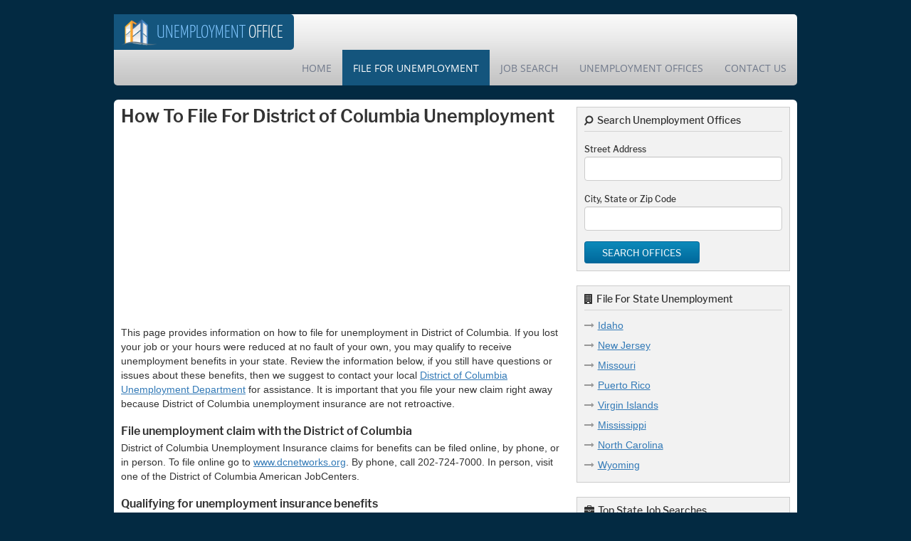

--- FILE ---
content_type: text/html; charset=UTF-8
request_url: https://www.unemploymentofficelocations.net/file-for-district-of-columbia-unemployment-uf8
body_size: 9555
content:
<!DOCTYPE html><html lang="en"><head><meta charset="utf-8"/>
<script>var __ezHttpConsent={setByCat:function(src,tagType,attributes,category,force,customSetScriptFn=null){var setScript=function(){if(force||window.ezTcfConsent[category]){if(typeof customSetScriptFn==='function'){customSetScriptFn();}else{var scriptElement=document.createElement(tagType);scriptElement.src=src;attributes.forEach(function(attr){for(var key in attr){if(attr.hasOwnProperty(key)){scriptElement.setAttribute(key,attr[key]);}}});var firstScript=document.getElementsByTagName(tagType)[0];firstScript.parentNode.insertBefore(scriptElement,firstScript);}}};if(force||(window.ezTcfConsent&&window.ezTcfConsent.loaded)){setScript();}else if(typeof getEzConsentData==="function"){getEzConsentData().then(function(ezTcfConsent){if(ezTcfConsent&&ezTcfConsent.loaded){setScript();}else{console.error("cannot get ez consent data");force=true;setScript();}});}else{force=true;setScript();console.error("getEzConsentData is not a function");}},};</script>
<script>var ezTcfConsent=window.ezTcfConsent?window.ezTcfConsent:{loaded:false,store_info:false,develop_and_improve_services:false,measure_ad_performance:false,measure_content_performance:false,select_basic_ads:false,create_ad_profile:false,select_personalized_ads:false,create_content_profile:false,select_personalized_content:false,understand_audiences:false,use_limited_data_to_select_content:false,};function getEzConsentData(){return new Promise(function(resolve){document.addEventListener("ezConsentEvent",function(event){var ezTcfConsent=event.detail.ezTcfConsent;resolve(ezTcfConsent);});});}</script>
<script>if(typeof _setEzCookies!=='function'){function _setEzCookies(ezConsentData){var cookies=window.ezCookieQueue;for(var i=0;i<cookies.length;i++){var cookie=cookies[i];if(ezConsentData&&ezConsentData.loaded&&ezConsentData[cookie.tcfCategory]){document.cookie=cookie.name+"="+cookie.value;}}}}
window.ezCookieQueue=window.ezCookieQueue||[];if(typeof addEzCookies!=='function'){function addEzCookies(arr){window.ezCookieQueue=[...window.ezCookieQueue,...arr];}}
addEzCookies([{name:"ezoab_82829",value:"mod281-c; Path=/; Domain=unemploymentofficelocations.net; Max-Age=7200",tcfCategory:"store_info",isEzoic:"true",},{name:"ezosuibasgeneris-1",value:"75146e3a-33d6-45a0-6b0d-73d016658228; Path=/; Domain=unemploymentofficelocations.net; Expires=Mon, 18 Jan 2027 02:59:44 UTC; Secure; SameSite=None",tcfCategory:"understand_audiences",isEzoic:"true",}]);if(window.ezTcfConsent&&window.ezTcfConsent.loaded){_setEzCookies(window.ezTcfConsent);}else if(typeof getEzConsentData==="function"){getEzConsentData().then(function(ezTcfConsent){if(ezTcfConsent&&ezTcfConsent.loaded){_setEzCookies(window.ezTcfConsent);}else{console.error("cannot get ez consent data");_setEzCookies(window.ezTcfConsent);}});}else{console.error("getEzConsentData is not a function");_setEzCookies(window.ezTcfConsent);}</script><script type="text/javascript" data-ezscrex='false' data-cfasync='false'>window._ezaq = Object.assign({"edge_cache_status":13,"edge_response_time":83,"url":"https://www.unemploymentofficelocations.net/file-for-district-of-columbia-unemployment-uf8"}, typeof window._ezaq !== "undefined" ? window._ezaq : {});</script><script type="text/javascript" data-ezscrex='false' data-cfasync='false'>window._ezaq = Object.assign({"ab_test_id":"mod281-c"}, typeof window._ezaq !== "undefined" ? window._ezaq : {});window.__ez=window.__ez||{};window.__ez.tf={};</script><script type="text/javascript" data-ezscrex='false' data-cfasync='false'>window.ezDisableAds = true;</script>
<script data-ezscrex='false' data-cfasync='false' data-pagespeed-no-defer>var __ez=__ez||{};__ez.stms=Date.now();__ez.evt={};__ez.script={};__ez.ck=__ez.ck||{};__ez.template={};__ez.template.isOrig=true;window.__ezScriptHost="//www.ezojs.com";__ez.queue=__ez.queue||function(){var e=0,i=0,t=[],n=!1,o=[],r=[],s=!0,a=function(e,i,n,o,r,s,a){var l=arguments.length>7&&void 0!==arguments[7]?arguments[7]:window,d=this;this.name=e,this.funcName=i,this.parameters=null===n?null:w(n)?n:[n],this.isBlock=o,this.blockedBy=r,this.deleteWhenComplete=s,this.isError=!1,this.isComplete=!1,this.isInitialized=!1,this.proceedIfError=a,this.fWindow=l,this.isTimeDelay=!1,this.process=function(){f("... func = "+e),d.isInitialized=!0,d.isComplete=!0,f("... func.apply: "+e);var i=d.funcName.split("."),n=null,o=this.fWindow||window;i.length>3||(n=3===i.length?o[i[0]][i[1]][i[2]]:2===i.length?o[i[0]][i[1]]:o[d.funcName]),null!=n&&n.apply(null,this.parameters),!0===d.deleteWhenComplete&&delete t[e],!0===d.isBlock&&(f("----- F'D: "+d.name),m())}},l=function(e,i,t,n,o,r,s){var a=arguments.length>7&&void 0!==arguments[7]?arguments[7]:window,l=this;this.name=e,this.path=i,this.async=o,this.defer=r,this.isBlock=t,this.blockedBy=n,this.isInitialized=!1,this.isError=!1,this.isComplete=!1,this.proceedIfError=s,this.fWindow=a,this.isTimeDelay=!1,this.isPath=function(e){return"/"===e[0]&&"/"!==e[1]},this.getSrc=function(e){return void 0!==window.__ezScriptHost&&this.isPath(e)&&"banger.js"!==this.name?window.__ezScriptHost+e:e},this.process=function(){l.isInitialized=!0,f("... file = "+e);var i=this.fWindow?this.fWindow.document:document,t=i.createElement("script");t.src=this.getSrc(this.path),!0===o?t.async=!0:!0===r&&(t.defer=!0),t.onerror=function(){var e={url:window.location.href,name:l.name,path:l.path,user_agent:window.navigator.userAgent};"undefined"!=typeof _ezaq&&(e.pageview_id=_ezaq.page_view_id);var i=encodeURIComponent(JSON.stringify(e)),t=new XMLHttpRequest;t.open("GET","//g.ezoic.net/ezqlog?d="+i,!0),t.send(),f("----- ERR'D: "+l.name),l.isError=!0,!0===l.isBlock&&m()},t.onreadystatechange=t.onload=function(){var e=t.readyState;f("----- F'D: "+l.name),e&&!/loaded|complete/.test(e)||(l.isComplete=!0,!0===l.isBlock&&m())},i.getElementsByTagName("head")[0].appendChild(t)}},d=function(e,i){this.name=e,this.path="",this.async=!1,this.defer=!1,this.isBlock=!1,this.blockedBy=[],this.isInitialized=!0,this.isError=!1,this.isComplete=i,this.proceedIfError=!1,this.isTimeDelay=!1,this.process=function(){}};function c(e,i,n,s,a,d,c,u,f){var m=new l(e,i,n,s,a,d,c,f);!0===u?o[e]=m:r[e]=m,t[e]=m,h(m)}function h(e){!0!==u(e)&&0!=s&&e.process()}function u(e){if(!0===e.isTimeDelay&&!1===n)return f(e.name+" blocked = TIME DELAY!"),!0;if(w(e.blockedBy))for(var i=0;i<e.blockedBy.length;i++){var o=e.blockedBy[i];if(!1===t.hasOwnProperty(o))return f(e.name+" blocked = "+o),!0;if(!0===e.proceedIfError&&!0===t[o].isError)return!1;if(!1===t[o].isComplete)return f(e.name+" blocked = "+o),!0}return!1}function f(e){var i=window.location.href,t=new RegExp("[?&]ezq=([^&#]*)","i").exec(i);"1"===(t?t[1]:null)&&console.debug(e)}function m(){++e>200||(f("let's go"),p(o),p(r))}function p(e){for(var i in e)if(!1!==e.hasOwnProperty(i)){var t=e[i];!0===t.isComplete||u(t)||!0===t.isInitialized||!0===t.isError?!0===t.isError?f(t.name+": error"):!0===t.isComplete?f(t.name+": complete already"):!0===t.isInitialized&&f(t.name+": initialized already"):t.process()}}function w(e){return"[object Array]"==Object.prototype.toString.call(e)}return window.addEventListener("load",(function(){setTimeout((function(){n=!0,f("TDELAY -----"),m()}),5e3)}),!1),{addFile:c,addFileOnce:function(e,i,n,o,r,s,a,l,d){t[e]||c(e,i,n,o,r,s,a,l,d)},addDelayFile:function(e,i){var n=new l(e,i,!1,[],!1,!1,!0);n.isTimeDelay=!0,f(e+" ...  FILE! TDELAY"),r[e]=n,t[e]=n,h(n)},addFunc:function(e,n,s,l,d,c,u,f,m,p){!0===c&&(e=e+"_"+i++);var w=new a(e,n,s,l,d,u,f,p);!0===m?o[e]=w:r[e]=w,t[e]=w,h(w)},addDelayFunc:function(e,i,n){var o=new a(e,i,n,!1,[],!0,!0);o.isTimeDelay=!0,f(e+" ...  FUNCTION! TDELAY"),r[e]=o,t[e]=o,h(o)},items:t,processAll:m,setallowLoad:function(e){s=e},markLoaded:function(e){if(e&&0!==e.length){if(e in t){var i=t[e];!0===i.isComplete?f(i.name+" "+e+": error loaded duplicate"):(i.isComplete=!0,i.isInitialized=!0)}else t[e]=new d(e,!0);f("markLoaded dummyfile: "+t[e].name)}},logWhatsBlocked:function(){for(var e in t)!1!==t.hasOwnProperty(e)&&u(t[e])}}}();__ez.evt.add=function(e,t,n){e.addEventListener?e.addEventListener(t,n,!1):e.attachEvent?e.attachEvent("on"+t,n):e["on"+t]=n()},__ez.evt.remove=function(e,t,n){e.removeEventListener?e.removeEventListener(t,n,!1):e.detachEvent?e.detachEvent("on"+t,n):delete e["on"+t]};__ez.script.add=function(e){var t=document.createElement("script");t.src=e,t.async=!0,t.type="text/javascript",document.getElementsByTagName("head")[0].appendChild(t)};__ez.dot=__ez.dot||{};__ez.queue.addFileOnce('/detroitchicago/boise.js', '/detroitchicago/boise.js?gcb=195-2&cb=5', true, [], true, false, true, false);__ez.queue.addFileOnce('/parsonsmaize/abilene.js', '/parsonsmaize/abilene.js?gcb=195-2&cb=e80eca0cdb', true, [], true, false, true, false);__ez.queue.addFileOnce('/parsonsmaize/mulvane.js', '/parsonsmaize/mulvane.js?gcb=195-2&cb=e75e48eec0', true, ['/parsonsmaize/abilene.js'], true, false, true, false);__ez.queue.addFileOnce('/detroitchicago/birmingham.js', '/detroitchicago/birmingham.js?gcb=195-2&cb=539c47377c', true, ['/parsonsmaize/abilene.js'], true, false, true, false);</script>
<script data-ezscrex="false" type="text/javascript" data-cfasync="false">window._ezaq = Object.assign({"ad_cache_level":0,"adpicker_placement_cnt":0,"ai_placeholder_cache_level":0,"ai_placeholder_placement_cnt":-1,"domain":"unemploymentofficelocations.net","domain_id":82829,"ezcache_level":2,"ezcache_skip_code":0,"has_bad_image":0,"has_bad_words":0,"is_sitespeed":0,"lt_cache_level":0,"response_size":22237,"response_size_orig":16422,"response_time_orig":69,"template_id":5,"url":"https://www.unemploymentofficelocations.net/file-for-district-of-columbia-unemployment-uf8","word_count":0,"worst_bad_word_level":0}, typeof window._ezaq !== "undefined" ? window._ezaq : {});__ez.queue.markLoaded('ezaqBaseReady');</script>
<script type='text/javascript' data-ezscrex='false' data-cfasync='false'>
window.ezAnalyticsStatic = true;

function analyticsAddScript(script) {
	var ezDynamic = document.createElement('script');
	ezDynamic.type = 'text/javascript';
	ezDynamic.innerHTML = script;
	document.head.appendChild(ezDynamic);
}
function getCookiesWithPrefix() {
    var allCookies = document.cookie.split(';');
    var cookiesWithPrefix = {};

    for (var i = 0; i < allCookies.length; i++) {
        var cookie = allCookies[i].trim();

        for (var j = 0; j < arguments.length; j++) {
            var prefix = arguments[j];
            if (cookie.indexOf(prefix) === 0) {
                var cookieParts = cookie.split('=');
                var cookieName = cookieParts[0];
                var cookieValue = cookieParts.slice(1).join('=');
                cookiesWithPrefix[cookieName] = decodeURIComponent(cookieValue);
                break; // Once matched, no need to check other prefixes
            }
        }
    }

    return cookiesWithPrefix;
}
function productAnalytics() {
	var d = {"pr":[6],"omd5":"48e5af3bc84c60130793f4ab06f6cce4","nar":"risk score"};
	d.u = _ezaq.url;
	d.p = _ezaq.page_view_id;
	d.v = _ezaq.visit_uuid;
	d.ab = _ezaq.ab_test_id;
	d.e = JSON.stringify(_ezaq);
	d.ref = document.referrer;
	d.c = getCookiesWithPrefix('active_template', 'ez', 'lp_');
	if(typeof ez_utmParams !== 'undefined') {
		d.utm = ez_utmParams;
	}

	var dataText = JSON.stringify(d);
	var xhr = new XMLHttpRequest();
	xhr.open('POST','/ezais/analytics?cb=1', true);
	xhr.onload = function () {
		if (xhr.status!=200) {
            return;
		}

        if(document.readyState !== 'loading') {
            analyticsAddScript(xhr.response);
            return;
        }

        var eventFunc = function() {
            if(document.readyState === 'loading') {
                return;
            }
            document.removeEventListener('readystatechange', eventFunc, false);
            analyticsAddScript(xhr.response);
        };

        document.addEventListener('readystatechange', eventFunc, false);
	};
	xhr.setRequestHeader('Content-Type','text/plain');
	xhr.send(dataText);
}
__ez.queue.addFunc("productAnalytics", "productAnalytics", null, true, ['ezaqBaseReady'], false, false, false, true);
</script><base href="https://www.unemploymentofficelocations.net/file-for-district-of-columbia-unemployment-uf8"/>	
    
    <meta http-equiv="X-UA-Compatible" content="IE=edge"/>
    <meta name="viewport" content="width=device-width, initial-scale=1, maximum-scale=1, user-scalable=0 shrink-to-fit=no"/>
    
    <!--Webmaster Tracking Codes-->
	<meta name="google-site-verification" content="rMDgYZEEIq1iCHYQc-5Z0JHRcvV2PycWFDvAs9Bmybo"/>


	<!--Meta Page Details-->
	<title>Filing For Unemployment In District of Columbia</title>
	<meta name="description" content="If you lost your job and need to file for unemployment in District of Columbia, then learn what is required and how to apply."/>
	<link rel="canonical" href="https://www.unemploymentofficelocations.net/file-for-district-of-columbia-unemployment-uf8"/>

    <!-- Site CSS Includes -->
    <link rel="stylesheet" href="/js/bootstrap/dist/css/bootstrap.min.css"/>
    <link rel="stylesheet" href="/js/font-awesome/css/font-awesome.min.css"/>
    <link rel="stylesheet" href="/js/dropmenu/css/navigation.css"/>
    <link rel="stylesheet" href="/js/dropmenu/css/navigation.skin.striped.css"/>
    <link rel="stylesheet" href="/css/site-fonts.css"/>
    <link rel="stylesheet" href="/css/site-helper.css"/>
        
    <!-- Site Main CSS Include -->
    <link rel="stylesheet" href="/css/site.css"/>
    
    <!--FB Open Graph Meta Data-->
	<meta property="og:locale" content="en_US"/>
	<meta property="og:type" content="article"/>
	<meta property="og:site_name" content="UnEmploymentOfficeLocations.net"/>
	<meta property="og:title" content="Filing For Unemployment In District of Columbia"/>
	<meta property="og:url" content="https://www.unemploymentofficelocations.net/file-for-district-of-columbia-unemployment-uf8"/>
	<meta property="og:description" content="If you lost your job and need to file for unemployment in District of Columbia, then learn what is required and how to apply."/>
    
    <!--[if lt IE 9]>
      <script src="/js/html5shiv/dist/html5shiv.min.js"></script>
      <script src="/js/respond/dest/respond.min.js"></script>
    <![endif]-->
  

  
  <script type='text/javascript'>
var ezoTemplate = 'orig_site';
var ezouid = '1';
var ezoFormfactor = '1';
</script><script data-ezscrex="false" type='text/javascript'>
var soc_app_id = '0';
var did = 82829;
var ezdomain = 'unemploymentofficelocations.net';
var ezoicSearchable = 1;
</script></head>
  <body>	
    <!--Site Tracking Code-->
	<script>
(function(i,s,o,g,r,a,m){i['GoogleAnalyticsObject']=r;i[r]=i[r]||function(){
(i[r].q=i[r].q||[]).push(arguments)},i[r].l=1*new Date();a=s.createElement(o),
m=s.getElementsByTagName(o)[0];a.async=1;a.src=g;m.parentNode.insertBefore(a,m)
})(window,document,'script','https://www.google-analytics.com/analytics.js','ga');
ga('create', 'UA-52796610-18', 'auto');
ga('send', 'pageview');
</script>
    <div id="site-page">
      <nav id="site-nav" class="navigation">
<div class="nav-header">
<a class="nav-brand" href="/" title="Unemployment Office Locations"><i>Unemployment</i> Office</a>
<div class="nav-toggle"></div>
</div>
<div class="nav-menus-wrapper">
<ul class="nav-menu align-to-right">
<li><a href="/">Home</a></li>
<li class="active"><a href="/file-for-unemployment">File For Unemployment</a></li>
<li><a href="/unemployment-job-search">Job Search</a></li>
<li><a href="/unemployment-offices">Unemployment Offices</a></li>
<li><a href="/contact-us">Contact Us</a></li>
</ul>
</div>
</nav>
      <div class="container-fluid">
        <div id="page-content" class="row no_gutters"><div class="col-md-8 main-content">
  <h1>How To File For District of Columbia Unemployment</h1>
  <!-- Ezoic - Global_Under_Main_Title - under_page_title -->
<div id="ezoic-pub-ad-placeholder-101">
<script async="" src="//pagead2.googlesyndication.com/pagead/js/adsbygoogle.js"></script>
<ins class="adsbygoogle box-area set1 mt15 mb15" style="display:block;" data-full-width-responsive="true" data-ad-client="ca-pub-5478120974581807" data-ad-slot="4331645107"></ins>
<script>(adsbygoogle = window.adsbygoogle || []).push({});</script>
</div>
<!-- End Ezoic - Global_Under_Main_Title - under_page_title -->
  <p>This page provides information on how to file for unemployment in District of Columbia. If you lost your job or your hours were reduced at no fault of your own, you may qualify to receive unemployment benefits in your state. Review the information below, if you still have questions or issues about these benefits, then we suggest to contact your local <a href="district-of-columbia-unemployment-department-ud8">District of Columbia Unemployment Department</a> for assistance. It is important that you file your new claim right away because District of Columbia unemployment insurance are not retroactive.</p>


  <h2 class="section1 pt10 pb5">File unemployment claim with the District of Columbia</h2>
<p>District of Columbia Unemployment Insurance claims for benefits can be filed online, by phone, or in person. To file online go to <a href="https://www.dcnetworks.org/vosnet/Default.aspx" target="_blank" rel="noopener">www.dcnetworks.org</a>. By phone, call 202-724-7000. In person, visit one of the District of Columbia American JobCenters.</p>
<h2 class="section1 pt10 pb5">Qualifying for unemployment insurance benefits</h2>
<p>Any worker who is unemployed or who is working less than full-time may file a claim for Unemployment Insurance benefits. Claim applications may be filed online, by phone, or at any American Job Center located in the District of Columbia. To find a job center near you, <a href="/district-of-columbia-unemployment-office-locations-os9">District of Columbia Unemployment Office Locations</a>.</p>
<p>Initial claims against the District of Columbia may also be filed at a State Workforce Agency in any of the 50 states, Puerto Rico, and the Virgin Islands. These are called &#34;interstate&#34; claims. An example of an interstate claimant would be an individual who relocated to the state of New York after being laid off from employment in the District of Columbia. That individual would file an unemployment claim against the District of Columbia through a State Workforce Agency in the state of New York or online at www.ui.dc.gov.</p>
<h2 class="section1 pt10 pb5">Unemployment eligibility requirements</h2>
<p>To be eligible for Unemployment Insurance benefits, you must meet the following wage requirements:</p>
<ul class="content-list2 mt15 mb15">
<li>Work must have been performed in the District of Columbia within the base period</li>
<li>Wages must be reported in at least two quarters of the base period</li>
<li>At least $1,300 in wages must be reported in one quarter of the base period</li>
<li>At least $1,950 in wages must be reported for the entire base period</li>
</ul>
<p>Total base period wages must be at least 1.5 times the wages in the highest quarter or be within $70 of that amount. For example, an individual has total base period wages of $5,000, with $3,500 in the highest quarter and $500 in each of the other three quarters.This individual would not be eligible, because total base period wages of $5,000 is not at least 1.5 times the wages in the high quarter (1.5 x $3,500 = $5,250), nor is it within $70 of that amount.</p>
<p>In addition to the wage requirements, you must also meet the following requirements:</p>
<ul class="content-list2 mt15 mb15">
<li>Must be unemployed through no fault of your own</li>
<li>Available for work, i.e. ready and willing to accept work considered suitable based on past training, education, or experience</li>
<li>Physically able to work, you may not collect benefits while sick, injured, or disabled</li>
<li>Actively seeking work, using methods that are customary for the occupation</li>
<li>Conduct two new job searches each week. Periodically, you may be required to report to an American Job Center to show proof of your work search activities</li>
<li>Not receiving Unemployment Insurance benefits from another state</li>
</ul>
<!-- Ezoic - Global_Middle_Page - mid_content -->
<div id="ezoic-pub-ad-placeholder-103">
<script async="" src="//pagead2.googlesyndication.com/pagead/js/adsbygoogle.js"></script>
<ins class="adsbygoogle box-area set1 mt15 mb15" style="display:block;" data-full-width-responsive="true" data-ad-client="ca-pub-5478120974581807" data-ad-slot="1513910071"></ins>
<script>(adsbygoogle = window.adsbygoogle || []).push({});</script>
</div>
<!-- End Ezoic - Global_Middle_Page - mid_content -->

<strong class="section1 pt10 pb2">Base period</strong>
<p>The base period is a 12-month period that is determined by the date the claim is filed. The wage calculation used to determine the base period is defined as standard and alternative. All claims are initially computed for monetary eligibility using the standard base period. The standard base period uses the first four of the last five completed calendar quarters immediately preceding the effective date a claim is filed. If a claim fails to meet the monetary wage requirement to establish a standard base period claim, an alternative base period calculation is used. An alternative base period calculation uses the last four completed calendar quarters immediately preceding the effective date from when a claim is filed. If neither base period calculation meets the wage requirements to establish a weekly benefit amount, a claim will not be monetarily eligible.</p>
<p>To begin the filing process for DC unemployment benefits, you will need the following information:</p>
<ul class="content-list2 mt15 mb15">
<li>Social security number</li>
<li>Last 30-day employer&#39;s name, address, telephone number and dates of employment</li>
<li>Alien Registration Number if you are not a US Citizen</li>
<li>DD-214 Member Copy 4 if you are Ex-Military</li>
<li>Standard Form 8 or Standard Form 50 if you are a former federal employee</li>
<li>Severance Pay Information (only applicable if you did or will receive severance pay)</li>
<li>W-2 Forms and/or recent pay stubs</li>
<li>You may be required to provide a physical copy of your social security card and a government-issued photo identification card</li>
</ul>
<h2 class="section1 pt10 pb5">Calculating weekly benefit amount</h2>
<p>Your weekly benefit amount is calculated by taking the highest quarter of wages in your base period and dividing it by 26. All claimants are entitled to receive a standard twenty-six weeks of benefits. The maximum benefit amount you will receive is equal to twenty-six times your weekly benefit amount. The maximum weekly benefit amount you may receive is $432.</p>
<strong class="section1 pt10 pb2">Benefit Year</strong>
<p>You may collect benefits up to your maximum benefit amount for weeks that fall within your benefit year. This is the fifty-two week period that begins with the Sunday of the week in which you first filed your claim for benefits. You may not file a new unemployment claim against the District of Columbia until your current benefit year is ended. However, if you exhaust your benefits before your benefit year is over, you may be able to file a new claim against another state other than the District of Columbia if you have worked in that state and you meet that state&#39;s requirements for filing a claim.</p>
<h2 class="section1 pt10 pb5">File an appeal</h2>
<p>If you are disqualified or held ineligible to receive benefits, you will receive in the mail a written Notice of Determination from a claims examiner that advises you why you were disqualified or held ineligible and the period covered by the determination. If you disagree with a determination, you have the right to file an appeal with the Office of Administrative Hearings (OAH). Your request for an appeal hearing may be filed either by mail or in person at the following address:</p>
<p>Office of Administrative Hearings<br/>One Judiciary Square<br/>441 4th Street, NW Washington, D.C. 20001-2714</p>
<p>You must include a copy of the determination you are appealing, if mailing. You must bring with you a copy of the determination you are appealing, if filing in person. To file by fax, send a fax to 202-442-9451. You must attach a copy of the determination you are appealing. If you submit your request for appeal by mail, it must be postmarked by the U.S. Postal Service within fifteen (15) calendar days (including weekends and holidays) of the mailing date of the determination that you are appealing. If you report in person to file your appeal, you must similarly do so within the same 15 calendar days.</p>  <!-- Ezoic - Global_Bottom_Page - bottom_of_page -->
<div id="ezoic-pub-ad-placeholder-102">
<script async="" src="//pagead2.googlesyndication.com/pagead/js/adsbygoogle.js"></script>
<ins class="adsbygoogle box-area set3 mt15 mb0" style="display:block;" data-full-width-responsive="true" data-ad-client="ca-pub-5478120974581807" data-ad-slot="3450766131"></ins>
<script>(adsbygoogle = window.adsbygoogle || []).push({});</script>
</div>
<!-- End Ezoic - Global_Bottom_Page - bottom_of_page -->
</div>
        
        <div class="col-md-4 side-content">
<!-- Start Module 1: Search Offices -->
<div class="content-block block1">
  <h3 class="search">Search Unemployment Offices</h3>
  <form method="get" action="/find-nearest-unemployment-office">
    <input type="hidden" name="act" value="so"/>
    <input type="hidden" name="src" value="smod"/>
    <div class="form-group">
      <label>Street Address</label>
      <input type="text" name="sa1" class="form-control"/>
    </div>
    <div class="form-group">
      <label>City, State or Zip Code</label>
      <input type="text" name="sa2" class="form-control"/>
    </div>
    <button type="submit" class="btn btn-default form_button1 col-md-7 col-xs-12">Search Offices</button>
  </form>
</div>

<!--Module Ends-->
<div class="spacer"></div>
<!-- Start Module 2: State Filings -->
<div class="content-block block2">
<h3 class="department">File For State Unemployment</h3>
<ul class="content-list1">
<li><a href="/file-for-idaho-unemployment-uf14">Idaho</a></li>
<li><a href="/file-for-new-jersey-unemployment-uf32">New Jersey</a></li>
<li><a href="/file-for-missouri-unemployment-uf25">Missouri</a></li>
<li><a href="/file-for-puerto-rico-unemployment-uf52">Puerto Rico</a></li>
<li><a href="/file-for-virgin-islands-unemployment-uf53">Virgin Islands</a></li>
<li><a href="/file-for-mississippi-unemployment-uf26">Mississippi</a></li>
<li><a href="/file-for-north-carolina-unemployment-uf28">North Carolina</a></li>
<li><a href="/file-for-wyoming-unemployment-uf51">Wyoming</a></li>
</ul>
</div>

<!--Module Ends-->
<div class="spacer"></div>
<!-- Start Module 3: State Jobs -->
<div class="content-block block2">
<h3 class="jobs">Top State Job Searches</h3>
<ul class="content-list1">
<li><a href="/janitors-and-cleaners-jobs-hiring">Janitors and Cleaners</a></li>
<li><a href="/accountants-and-auditors-jobs-hiring">Accountants and Auditors</a></li>
<li><a href="/lawyers-jobs-hiring">Lawyers</a></li>
<li><a href="/cashiers-jobs-hiring">Cashiers</a></li>
<li><a href="/business-operations-specialists-jobs-hiring">Business Operations Specialists</a></li>
<li><a href="/general-and-operations-managers-jobs-hiring">General and Operations Managers</a></li>
<li><a href="/management-analysts-jobs-hiring">Management Analysts</a></li>
<li><a href="/managers-jobs-hiring">Managers</a></li>
<li><a href="/waiters-and-waitresses-jobs-hiring">Waiters and Waitresses</a></li>
<li><a href="/unemployment-job-search">Search All Job Listings</a></li>
</ul>
</div>

<!--Module Ends-->
<div class="spacer"></div>
<!-- Start Module 4: Search Site -->

<!--Module Ends-->
</div>
        </div>
      </div>
      <footer>
<ul class="site-links">
<li class="title visible-xs-block">Important Website Links:</li>
<li><a href="/">Unemployment Office</a></li>
<li><a href="/file-for-unemployment">File Unemployment Claim</a></li>
<li><a href="/unemployment-job-search">Job Openings</a></li>
<li><a href="/unemployment-offices">Unemployment Office Locations</a></li>
<li><a href="/contact-us">Contact Us</a></li>
<li><a href="/privacy-policy">Privacy Policy</a></li>
</ul>
<p>This website is not associated with the DOL or any other government operated service.</p>
</footer>
    </div>
    <!-- Site JS Includes -->
    <script src="/js/jquery/dist/jquery.min.js"></script>
    <script src="/js/jquery/dist/jquery-migrate-1.4.1.min.js"></script>
    <script src="/js/jquery/dist/jquery-migrate-3.0.0.min.js"></script>
    <script src="/js/bootstrap/dist/js/bootstrap.min.js"></script>
    <script src="/js/dropmenu/js/navigation.js"></script>
        
    <!-- Site Main JS Include -->
    <script src="/js/site.js"></script>
    
      
<script data-cfasync="false">function _emitEzConsentEvent(){var customEvent=new CustomEvent("ezConsentEvent",{detail:{ezTcfConsent:window.ezTcfConsent},bubbles:true,cancelable:true,});document.dispatchEvent(customEvent);}
(function(window,document){function _setAllEzConsentTrue(){window.ezTcfConsent.loaded=true;window.ezTcfConsent.store_info=true;window.ezTcfConsent.develop_and_improve_services=true;window.ezTcfConsent.measure_ad_performance=true;window.ezTcfConsent.measure_content_performance=true;window.ezTcfConsent.select_basic_ads=true;window.ezTcfConsent.create_ad_profile=true;window.ezTcfConsent.select_personalized_ads=true;window.ezTcfConsent.create_content_profile=true;window.ezTcfConsent.select_personalized_content=true;window.ezTcfConsent.understand_audiences=true;window.ezTcfConsent.use_limited_data_to_select_content=true;window.ezTcfConsent.select_personalized_content=true;}
function _clearEzConsentCookie(){document.cookie="ezCMPCookieConsent=tcf2;Domain=.unemploymentofficelocations.net;Path=/;expires=Thu, 01 Jan 1970 00:00:00 GMT";}
_clearEzConsentCookie();if(typeof window.__tcfapi!=="undefined"){window.ezgconsent=false;var amazonHasRun=false;function _ezAllowed(tcdata,purpose){return(tcdata.purpose.consents[purpose]||tcdata.purpose.legitimateInterests[purpose]);}
function _handleConsentDecision(tcdata){window.ezTcfConsent.loaded=true;if(!tcdata.vendor.consents["347"]&&!tcdata.vendor.legitimateInterests["347"]){window._emitEzConsentEvent();return;}
window.ezTcfConsent.store_info=_ezAllowed(tcdata,"1");window.ezTcfConsent.develop_and_improve_services=_ezAllowed(tcdata,"10");window.ezTcfConsent.measure_content_performance=_ezAllowed(tcdata,"8");window.ezTcfConsent.select_basic_ads=_ezAllowed(tcdata,"2");window.ezTcfConsent.create_ad_profile=_ezAllowed(tcdata,"3");window.ezTcfConsent.select_personalized_ads=_ezAllowed(tcdata,"4");window.ezTcfConsent.create_content_profile=_ezAllowed(tcdata,"5");window.ezTcfConsent.measure_ad_performance=_ezAllowed(tcdata,"7");window.ezTcfConsent.use_limited_data_to_select_content=_ezAllowed(tcdata,"11");window.ezTcfConsent.select_personalized_content=_ezAllowed(tcdata,"6");window.ezTcfConsent.understand_audiences=_ezAllowed(tcdata,"9");window._emitEzConsentEvent();}
function _handleGoogleConsentV2(tcdata){if(!tcdata||!tcdata.purpose||!tcdata.purpose.consents){return;}
var googConsentV2={};if(tcdata.purpose.consents[1]){googConsentV2.ad_storage='granted';googConsentV2.analytics_storage='granted';}
if(tcdata.purpose.consents[3]&&tcdata.purpose.consents[4]){googConsentV2.ad_personalization='granted';}
if(tcdata.purpose.consents[1]&&tcdata.purpose.consents[7]){googConsentV2.ad_user_data='granted';}
if(googConsentV2.analytics_storage=='denied'){gtag('set','url_passthrough',true);}
gtag('consent','update',googConsentV2);}
__tcfapi("addEventListener",2,function(tcdata,success){if(!success||!tcdata){window._emitEzConsentEvent();return;}
if(!tcdata.gdprApplies){_setAllEzConsentTrue();window._emitEzConsentEvent();return;}
if(tcdata.eventStatus==="useractioncomplete"||tcdata.eventStatus==="tcloaded"){if(typeof gtag!='undefined'){_handleGoogleConsentV2(tcdata);}
_handleConsentDecision(tcdata);if(tcdata.purpose.consents["1"]===true&&tcdata.vendor.consents["755"]!==false){window.ezgconsent=true;(adsbygoogle=window.adsbygoogle||[]).pauseAdRequests=0;}
if(window.__ezconsent){__ezconsent.setEzoicConsentSettings(ezConsentCategories);}
__tcfapi("removeEventListener",2,function(success){return null;},tcdata.listenerId);if(!(tcdata.purpose.consents["1"]===true&&_ezAllowed(tcdata,"2")&&_ezAllowed(tcdata,"3")&&_ezAllowed(tcdata,"4"))){if(typeof __ez=="object"&&typeof __ez.bit=="object"&&typeof window["_ezaq"]=="object"&&typeof window["_ezaq"]["page_view_id"]=="string"){__ez.bit.Add(window["_ezaq"]["page_view_id"],[new __ezDotData("non_personalized_ads",true),]);}}}});}else{_setAllEzConsentTrue();window._emitEzConsentEvent();}})(window,document);</script></body></html>

--- FILE ---
content_type: text/html; charset=utf-8
request_url: https://www.google.com/recaptcha/api2/aframe
body_size: 248
content:
<!DOCTYPE HTML><html><head><meta http-equiv="content-type" content="text/html; charset=UTF-8"></head><body><script nonce="qAB5WTERf8su_W67fYy-xw">/** Anti-fraud and anti-abuse applications only. See google.com/recaptcha */ try{var clients={'sodar':'https://pagead2.googlesyndication.com/pagead/sodar?'};window.addEventListener("message",function(a){try{if(a.source===window.parent){var b=JSON.parse(a.data);var c=clients[b['id']];if(c){var d=document.createElement('img');d.src=c+b['params']+'&rc='+(localStorage.getItem("rc::a")?sessionStorage.getItem("rc::b"):"");window.document.body.appendChild(d);sessionStorage.setItem("rc::e",parseInt(sessionStorage.getItem("rc::e")||0)+1);localStorage.setItem("rc::h",'1768705187035');}}}catch(b){}});window.parent.postMessage("_grecaptcha_ready", "*");}catch(b){}</script></body></html>

--- FILE ---
content_type: text/css; charset=utf-8
request_url: https://www.unemploymentofficelocations.net/css/site-fonts.css
body_size: 1566
content:
/*
Fonts Source: https://www.typewolf.com/open-source-web-fonts

Available Fonts:
font-family:'Ubuntu',sans-serif;
font-family:'Droid Sans',sans-serif;
font-family:'Saira Semi Condensed',sans-serif;
font-family:'Lato',sans-serif;
font-family:'Work Sans',sans-serif;
font-family:'Libre Franklin',sans-serif;
font-family:'Fira Sans',sans-serif;
font-family:'Alegreya Sans',sans-serif;
font-family:'Source Sans Pro',sans-serif;
font-family:'Roboto',sans-serif;
font-family:'PT Sans',sans-serif;
font-family:'Open Sans',sans-serif;
font-family:'Yanone Kaffeesatz',sans-serif;
font-family:'Nunito',sans-serif;
font-family:'Rubik',sans-serif;
font-family:'Nunito Sans',sans-serif;
font-family:'Oswald',sans-serif;
font-family:'Gotham Light',sans-serif;
font-family:'Gotham Book',sans-serif;
font-family:'Gotham Bold',sans-serif;
font-family:'Gotham Black',sans-serif;
font-family:'HelveticaLTCondensedBold',sans-serif;
font-family:'Myriad Set Pro',sans-serif;
*/

/*font-family:'Ubuntu',sans-serif;*/
@font-face {
  font-family:'Ubuntu';
  font-style:normal;
  font-weight:300;
  src:local('Ubuntu Light'),local('Ubuntu-Light'),url('/fonts/ubuntu300.woff2') format('woff2');
  unicode-range:U+0000-00FF,U+0131,U+0152-0153,U+02C6,U+02DA,U+02DC,U+2000-206F,U+2074,U+20AC,U+2212,U+2215;
}

@font-face {
  font-family:'Ubuntu';
  font-style:normal;
  font-weight:400;
  src:local('Ubuntu Regular'),local('Ubuntu-Regular'),url('/fonts/ubuntu400.woff2') format('woff2');
  unicode-range:U+0000-00FF,U+0131,U+0152-0153,U+02C6,U+02DA,U+02DC,U+2000-206F,U+2074,U+20AC,U+2212,U+2215;
}

@font-face {
  font-family:'Ubuntu';
  font-style:normal;
  font-weight:500;
  src:local('Ubuntu Medium'),local('Ubuntu-Medium'),url('/fonts/ubuntu500.woff2') format('woff2');
  unicode-range:U+0000-00FF,U+0131,U+0152-0153,U+02C6,U+02DA,U+02DC,U+2000-206F,U+2074,U+20AC,U+2212,U+2215;
}

@font-face {
  font-family:'Ubuntu';
  font-style:normal;
  font-weight:700;
  src:local('Ubuntu Bold'),local('Ubuntu-Bold'),url('/fonts/ubuntu700.woff2') format('woff2');
  unicode-range:U+0000-00FF,U+0131,U+0152-0153,U+02C6,U+02DA,U+02DC,U+2000-206F,U+2074,U+20AC,U+2212,U+2215;
}

/*font-family:'Droid Sans',sans-serif;*/
@font-face {
  font-family:'Droid Sans';
  font-style:normal;
  font-weight:400;
  src:local('Droid Sans'),local('DroidSans'),url('/fonts/droidsans400.woff2') format('woff2');
  unicode-range:U+0000-00FF,U+0131,U+0152-0153,U+02C6,U+02DA,U+02DC,U+2000-206F,U+2074,U+20AC,U+2212,U+2215;
}

@font-face {
  font-family:'Droid Sans';
  font-style:normal;
  font-weight:700;
  src:local('Droid Sans Bold'),local('DroidSans-Bold'),url('/fonts/droidsans700.woff2') format('woff2');
  unicode-range:U+0000-00FF,U+0131,U+0152-0153,U+02C6,U+02DA,U+02DC,U+2000-206F,U+2074,U+20AC,U+2212,U+2215;
}

/*font-family:'Saira Semi Condensed',sans-serif;*/
@font-face {
  font-family:'Saira Semi Condensed';
  font-style:normal;
  font-weight:300;
  src:local('Saira SemiCondensed Light'),local('SairaSemiCondensed-Light'),url('/fonts/sairasemicondensed300.woff2') format('woff2');
  unicode-range:U+0000-00FF,U+0131,U+0152-0153,U+02C6,U+02DA,U+02DC,U+2000-206F,U+2074,U+20AC,U+2212,U+2215;
}

@font-face {
  font-family:'Saira Semi Condensed';
  font-style:normal;
  font-weight:400;
  src:local('Saira SemiCondensed Regular'),local('SairaSemiCondensed-Regular'),url('/fonts/sairasemicondensed400.woff2') format('woff2');
  unicode-range:U+0000-00FF,U+0131,U+0152-0153,U+02C6,U+02DA,U+02DC,U+2000-206F,U+2074,U+20AC,U+2212,U+2215;
}

@font-face {
  font-family:'Saira Semi Condensed';
  font-style:normal;
  font-weight:500;
  src:local('Saira SemiCondensed Medium'),local('SairaSemiCondensed-Medium'),url('/fonts/sairasemicondensed500.woff2') format('woff2');
  unicode-range:U+0000-00FF,U+0131,U+0152-0153,U+02C6,U+02DA,U+02DC,U+2000-206F,U+2074,U+20AC,U+2212,U+2215;
}

@font-face {
  font-family:'Saira Semi Condensed';
  font-style:normal;
  font-weight:600;
  src:local('Saira SemiCondensed SemiBold'),local('SairaSemiCondensed-SemiBold'),url('/fonts/sairasemicondensed600.woff2') format('woff2');
  unicode-range:U+0000-00FF,U+0131,U+0152-0153,U+02C6,U+02DA,U+02DC,U+2000-206F,U+2074,U+20AC,U+2212,U+2215;
}

@font-face {
  font-family:'Saira Semi Condensed';
  font-style:normal;
  font-weight:700;
  src:local('Saira SemiCondensed Bold'),local('SairaSemiCondensed-Bold'),url('/fonts/sairasemicondensed700.woff2') format('woff2');
  unicode-range:U+0000-00FF,U+0131,U+0152-0153,U+02C6,U+02DA,U+02DC,U+2000-206F,U+2074,U+20AC,U+2212,U+2215;
}

/*font-family:'Lato',sans-serif;*/
@font-face {
  font-family:'Lato';
  font-style:normal;
  font-weight:300;
  src:local('Lato Light'),local('Lato-Light'),url('/fonts/lato300.woff2') format('woff2');
  unicode-range:U+0000-00FF,U+0131,U+0152-0153,U+02C6,U+02DA,U+02DC,U+2000-206F,U+2074,U+20AC,U+2212,U+2215;
}

@font-face {
  font-family:'Lato';
  font-style:normal;
  font-weight:400;
  src:local('Lato Regular'),local('Lato-Regular'),url('/fonts/lato400.woff2') format('woff2');
  unicode-range:U+0000-00FF,U+0131,U+0152-0153,U+02C6,U+02DA,U+02DC,U+2000-206F,U+2074,U+20AC,U+2212,U+2215;
}

@font-face {
  font-family:'Lato';
  font-style:normal;
  font-weight:700;
  src:local('Lato Bold'),local('Lato-Bold'),url('/fonts/lato700.woff2') format('woff2');
  unicode-range:U+0000-00FF,U+0131,U+0152-0153,U+02C6,U+02DA,U+02DC,U+2000-206F,U+2074,U+20AC,U+2212,U+2215;
}

/*font-family:'Work Sans',sans-serif;*/
@font-face {
  font-family:'Work Sans';
  font-style:normal;
  font-weight:300;
  src:local('Work Sans Light'), local('WorkSans-Light'), url(/fonts/worksans300.woff2) format('woff2');
  unicode-range:U+0000-00FF, U+0131, U+0152-0153, U+02C6, U+02DA, U+02DC, U+2000-206F, U+2074, U+20AC, U+2212, U+2215;
}

@font-face {
  font-family:'Work Sans';
  font-style:normal;
  font-weight:400;
  src:local('Work Sans'), local('WorkSans-Regular'), url(/fonts/worksans400.woff2) format('woff2');
  unicode-range:U+0000-00FF, U+0131, U+0152-0153, U+02C6, U+02DA, U+02DC, U+2000-206F, U+2074, U+20AC, U+2212, U+2215;
}

@font-face {
  font-family:'Work Sans';
  font-style:normal;
  font-weight:500;
  src:local('Work Sans Medium'), local('WorkSans-Medium'), url(/fonts/worksans500.woff2) format('woff2');
  unicode-range:U+0000-00FF, U+0131, U+0152-0153, U+02C6, U+02DA, U+02DC, U+2000-206F, U+2074, U+20AC, U+2212, U+2215;
}

@font-face {
  font-family:'Work Sans';
  font-style:normal;
  font-weight:600;
  src:local('Work Sans SemiBold'), local('WorkSans-SemiBold'), url(/fonts/worksans600.woff2) format('woff2');
  unicode-range:U+0000-00FF, U+0131, U+0152-0153, U+02C6, U+02DA, U+02DC, U+2000-206F, U+2074, U+20AC, U+2212, U+2215;
}

@font-face {
  font-family:'Work Sans';
  font-style:normal;
  font-weight:700;
  src:local('Work Sans Bold'), local('WorkSans-Bold'), url(/fonts/worksans700.woff2) format('woff2');
  unicode-range:U+0000-00FF, U+0131, U+0152-0153, U+02C6, U+02DA, U+02DC, U+2000-206F, U+2074, U+20AC, U+2212, U+2215;
}

/*font-family:'Libre Franklin',sans-serif;*/
@font-face {
  font-family:'Libre Franklin';
  font-style:normal;
  font-weight:300;
  src:local('Libre Franklin Light'), local('LibreFranklin-Light'), url(/fonts/librefranklin300.woff2) format('woff2');
  unicode-range:U+0000-00FF, U+0131, U+0152-0153, U+02C6, U+02DA, U+02DC, U+2000-206F, U+2074, U+20AC, U+2212, U+2215;
}

@font-face {
  font-family:'Libre Franklin';
  font-style:normal;
  font-weight:400;
  src:local('Libre Franklin'), local('LibreFranklin-Regular'), url(/fonts/librefranklin400.woff2) format('woff2');
  unicode-range:U+0000-00FF, U+0131, U+0152-0153, U+02C6, U+02DA, U+02DC, U+2000-206F, U+2074, U+20AC, U+2212, U+2215;
}

@font-face {
  font-family:'Libre Franklin';
  font-style:normal;
  font-weight:500;
  src:local('Libre Franklin Medium'), local('LibreFranklin-Medium'), url(/fonts/librefranklin500.woff2) format('woff2');
  unicode-range:U+0000-00FF, U+0131, U+0152-0153, U+02C6, U+02DA, U+02DC, U+2000-206F, U+2074, U+20AC, U+2212, U+2215;
}

@font-face {
  font-family:'Libre Franklin';
  font-style:normal;
  font-weight:600;
  src:local('Libre Franklin SemiBold'), local('LibreFranklin-SemiBold'), url(/fonts/librefranklin600.woff2) format('woff2');
  unicode-range:U+0000-00FF, U+0131, U+0152-0153, U+02C6, U+02DA, U+02DC, U+2000-206F, U+2074, U+20AC, U+2212, U+2215;
}

@font-face {
  font-family:'Libre Franklin';
  font-style:normal;
  font-weight:700;
  src:local('Libre Franklin Bold'), local('LibreFranklin-Bold'), url(/fonts/librefranklin700.woff2) format('woff2');
  unicode-range:U+0000-00FF, U+0131, U+0152-0153, U+02C6, U+02DA, U+02DC, U+2000-206F, U+2074, U+20AC, U+2212, U+2215;
}

/*font-family:'Fira Sans',sans-serif;*/
@font-face {
  font-family:'Fira Sans';
  font-style:normal;
  font-weight:300;
  src:local('Fira Sans Light'), local('FiraSans-Light'), url(/fonts/firasans300.woff2) format('woff2');
  unicode-range:U+0000-00FF, U+0131, U+0152-0153, U+02C6, U+02DA, U+02DC, U+2000-206F, U+2074, U+20AC, U+2212, U+2215;
}

@font-face {
  font-family:'Fira Sans';
  font-style:normal;
  font-weight:400;
  src:local('Fira Sans Regular'), local('FiraSans-Regular'), url(/fonts/firasans400.woff2) format('woff2');
  unicode-range:U+0000-00FF, U+0131, U+0152-0153, U+02C6, U+02DA, U+02DC, U+2000-206F, U+2074, U+20AC, U+2212, U+2215;
}

@font-face {
  font-family:'Fira Sans';
  font-style:normal;
  font-weight:500;
  src:local('Fira Sans Medium'), local('FiraSans-Medium'), url(/fonts/firasans500.woff2) format('woff2');
  unicode-range:U+0000-00FF, U+0131, U+0152-0153, U+02C6, U+02DA, U+02DC, U+2000-206F, U+2074, U+20AC, U+2212, U+2215;
}

@font-face {
  font-family:'Fira Sans';
  font-style:normal;
  font-weight:600;
  src:local('Fira Sans SemiBold'), local('FiraSans-SemiBold'), url(/fonts/firasans600.woff2) format('woff2');
  unicode-range:U+0000-00FF, U+0131, U+0152-0153, U+02C6, U+02DA, U+02DC, U+2000-206F, U+2074, U+20AC, U+2212, U+2215;
}

@font-face {
  font-family:'Fira Sans';
  font-style:normal;
  font-weight:700;
  src:local('Fira Sans Bold'), local('FiraSans-Bold'), url(/fonts/firasans700.woff2) format('woff2');
  unicode-range:U+0000-00FF, U+0131, U+0152-0153, U+02C6, U+02DA, U+02DC, U+2000-206F, U+2074, U+20AC, U+2212, U+2215;
}

/*font-family:'Alegreya Sans',sans-serif;*/
@font-face {
  font-family:'Alegreya Sans';
  font-style:normal;
  font-weight:300;
  src:local('Alegreya Sans Light'), local('AlegreyaSans-Light'), url(/fonts/alegreyasans300.woff2) format('woff2');
  unicode-range:U+0000-00FF, U+0131, U+0152-0153, U+02C6, U+02DA, U+02DC, U+2000-206F, U+2074, U+20AC, U+2212, U+2215;
}

@font-face {
  font-family:'Alegreya Sans';
  font-style:normal;
  font-weight:400;
  src:local('Alegreya Sans'), local('AlegreyaSans-Regular'), url(/fonts/alegreyasans400.woff2) format('woff2');
  unicode-range:U+0000-00FF, U+0131, U+0152-0153, U+02C6, U+02DA, U+02DC, U+2000-206F, U+2074, U+20AC, U+2212, U+2215;
}

@font-face {
  font-family:'Alegreya Sans';
  font-style:normal;
  font-weight:500;
  src:local('Alegreya Sans Medium'), local('AlegreyaSans-Medium'), url(/fonts/alegreyasans500.woff2) format('woff2');
  unicode-range:U+0000-00FF, U+0131, U+0152-0153, U+02C6, U+02DA, U+02DC, U+2000-206F, U+2074, U+20AC, U+2212, U+2215;
}

@font-face {
  font-family:'Alegreya Sans';
  font-style:normal;
  font-weight:700;
  src:local('Alegreya Sans Bold'), local('AlegreyaSans-Bold'), url(/fonts/alegreyasans700.woff2) format('woff2');
  unicode-range:U+0000-00FF, U+0131, U+0152-0153, U+02C6, U+02DA, U+02DC, U+2000-206F, U+2074, U+20AC, U+2212, U+2215;
}

/*font-family:'Source Sans Pro',sans-serif;*/
@font-face {
  font-family:'Source Sans Pro';
  font-style:normal;
  font-weight:300;
  src:local('Source Sans Pro Light'), local('SourceSansPro-Light'), url(/fonts/sourcesanspro300.woff2) format('woff2');
  unicode-range:U+0000-00FF, U+0131, U+0152-0153, U+02C6, U+02DA, U+02DC, U+2000-206F, U+2074, U+20AC, U+2212, U+2215;
}

@font-face {
  font-family:'Source Sans Pro';
  font-style:normal;
  font-weight:400;
  src:local('Source Sans Pro'), local('SourceSansPro-Regular'), url(/fonts/sourcesanspro400.woff2) format('woff2');
  unicode-range:U+0000-00FF, U+0131, U+0152-0153, U+02C6, U+02DA, U+02DC, U+2000-206F, U+2074, U+20AC, U+2212, U+2215;
}

@font-face {
  font-family:'Source Sans Pro';
  font-style:normal;
  font-weight:600;
  src:local('Source Sans Pro Semibold'), local('SourceSansPro-Semibold'), url(/fonts/sourcesanspro600.woff2) format('woff2');
  unicode-range:U+0000-00FF, U+0131, U+0152-0153, U+02C6, U+02DA, U+02DC, U+2000-206F, U+2074, U+20AC, U+2212, U+2215;
}

@font-face {
  font-family:'Source Sans Pro';
  font-style:normal;
  font-weight:700;
  src:local('Source Sans Pro Bold'), local('SourceSansPro-Bold'), url(/fonts/sourcesanspro700.woff2) format('woff2');
  unicode-range:U+0000-00FF, U+0131, U+0152-0153, U+02C6, U+02DA, U+02DC, U+2000-206F, U+2074, U+20AC, U+2212, U+2215;
}

/*font-family:'Roboto',sans-serif;*/
@font-face {
  font-family:'Roboto';
  font-style:normal;
  font-weight:300;
  src:local('Roboto Light'), local('Roboto-Light'), url(/fonts/roboto300.woff2) format('woff2');
  unicode-range:U+0000-00FF, U+0131, U+0152-0153, U+02C6, U+02DA, U+02DC, U+2000-206F, U+2074, U+20AC, U+2212, U+2215;
}

@font-face {
  font-family:'Roboto';
  font-style:normal;
  font-weight:400;
  src:local('Roboto'), local('Roboto-Regular'), url(/fonts/roboto400.woff2) format('woff2');
  unicode-range:U+0000-00FF, U+0131, U+0152-0153, U+02C6, U+02DA, U+02DC, U+2000-206F, U+2074, U+20AC, U+2212, U+2215;
}

@font-face {
  font-family:'Roboto';
  font-style:normal;
  font-weight:500;
  src:local('Roboto Medium'), local('Roboto-Medium'), url(/fonts/roboto500.woff2) format('woff2');
  unicode-range:U+0000-00FF, U+0131, U+0152-0153, U+02C6, U+02DA, U+02DC, U+2000-206F, U+2074, U+20AC, U+2212, U+2215;
}

@font-face {
  font-family:'Roboto';
  font-style:normal;
  font-weight:700;
  src:local('Roboto Bold'), local('Roboto-Bold'), url(/fonts/roboto700.woff2) format('woff2');
  unicode-range:U+0000-00FF, U+0131, U+0152-0153, U+02C6, U+02DA, U+02DC, U+2000-206F, U+2074, U+20AC, U+2212, U+2215;
}

/*font-family:'PT Sans',sans-serif;*/
@font-face {
  font-family:'PT Sans';
  font-style:normal;
  font-weight:400;
  src:local('PT Sans'), local('PTSans-Regular'), url(/fonts/ptsans400.woff2) format('woff2');
  unicode-range:U+0000-00FF, U+0131, U+0152-0153, U+02C6, U+02DA, U+02DC, U+2000-206F, U+2074, U+20AC, U+2212, U+2215;
}

@font-face {
  font-family:'PT Sans';
  font-style:normal;
  font-weight:700;
  src:local('PT Sans Bold'), local('PTSans-Bold'), url(/fonts/ptsans700.woff2) format('woff2');
  unicode-range:U+0000-00FF, U+0131, U+0152-0153, U+02C6, U+02DA, U+02DC, U+2000-206F, U+2074, U+20AC, U+2212, U+2215;
}

/*font-family:'Open Sans',sans-serif;*/
@font-face {
  font-family:'Open Sans';
  font-style:normal;
  font-weight:300;
  src:local('Open Sans Light'), local('OpenSans-Light'), url(/fonts/opensans300.woff2) format('woff2');
  unicode-range:U+0000-00FF, U+0131, U+0152-0153, U+02C6, U+02DA, U+02DC, U+2000-206F, U+2074, U+20AC, U+2212, U+2215;
}

@font-face {
  font-family:'Open Sans';
  font-style:normal;
  font-weight:400;
  src:local('Open Sans'), local('OpenSans'), url(/fonts/opensans400.woff2) format('woff2');
  unicode-range:U+0000-00FF, U+0131, U+0152-0153, U+02C6, U+02DA, U+02DC, U+2000-206F, U+2074, U+20AC, U+2212, U+2215;
}

@font-face {
  font-family:'Open Sans';
  font-style:normal;
  font-weight:600;
  src:local('Open Sans Semibold'), local('OpenSans-Semibold'), url(/fonts/opensans600.woff2) format('woff2');
  unicode-range:U+0000-00FF, U+0131, U+0152-0153, U+02C6, U+02DA, U+02DC, U+2000-206F, U+2074, U+20AC, U+2212, U+2215;
}

@font-face {
  font-family:'Open Sans';
  font-style:normal;
  font-weight:700;
  src:local('Open Sans Bold'), local('OpenSans-Bold'), url(/fonts/opensans700.woff2) format('woff2');
  unicode-range:U+0000-00FF, U+0131, U+0152-0153, U+02C6, U+02DA, U+02DC, U+2000-206F, U+2074, U+20AC, U+2212, U+2215;
}

/*font-family:'Yanone Kaffeesatz',sans-serif;*/
@font-face {
  font-family:'Yanone Kaffeesatz';
  font-style:normal;
  font-weight:300;
  src:local('Yanone Kaffeesatz Light'), local('YanoneKaffeesatz-Light'), url(/fonts/yanonekaffeesatz300.woff2) format('woff2');
  unicode-range:U+0000-00FF, U+0131, U+0152-0153, U+02C6, U+02DA, U+02DC, U+2000-206F, U+2074, U+20AC, U+2212, U+2215;
}

@font-face {
  font-family:'Yanone Kaffeesatz';
  font-style:normal;
  font-weight:400;
  src:local('Yanone Kaffeesatz Regular'), local('YanoneKaffeesatz-Regular'), url(/fonts/yanonekaffeesatz400.woff2) format('woff2');
  unicode-range:U+0000-00FF, U+0131, U+0152-0153, U+02C6, U+02DA, U+02DC, U+2000-206F, U+2074, U+20AC, U+2212, U+2215;
}

@font-face {
  font-family:'Yanone Kaffeesatz';
  font-style:normal;
  font-weight:700;
  src:local('Yanone Kaffeesatz Bold'), local('YanoneKaffeesatz-Bold'), url(/fonts/yanonekaffeesatz700.woff2) format('woff2');
  unicode-range:U+0000-00FF, U+0131, U+0152-0153, U+02C6, U+02DA, U+02DC, U+2000-206F, U+2074, U+20AC, U+2212, U+2215;
}

/*font-family:'Nunito',sans-serif;*/
@font-face {
  font-family:'Nunito';
  font-style:normal;
  font-weight:300;
  src:local('Nunito Light'),local('Nunito-Light'),url('/fonts/nunito300.woff2')format('woff2');
  unicode-range:U+0000-00FF, U+0131,U+0152-0153,U+02C6,U+02DA,U+02DC,U+2000-206F,U+2074,U+20AC,U+2212,U+2215;
}

@font-face {
  font-family:'Nunito';
  font-style:normal;
  font-weight:400;
  src:local('Nunito Regular'),local('Nunito-Regular'),url('/fonts/nunito400.woff2') format('woff2');
  unicode-range:U+0000-00FF,U+0131,U+0152-0153,U+02C6,U+02DA,U+02DC,U+2000-206F,U+2074,U+20AC,U+2212,U+2215;
}

@font-face {
  font-family:'Nunito';
  font-style:normal;
  font-weight:600;
  src:local('Nunito SemiBold'),local('Nunito-SemiBold'),url('/fonts/nunito600.woff2') format('woff2');
  unicode-range:U+0000-00FF,U+0131,U+0152-0153,U+02C6,U+02DA,U+02DC,U+2000-206F,U+2074,U+20AC,U+2212,U+2215;
}

@font-face {
  font-family:'Nunito';
  font-style:normal;
  font-weight:700;
  src:local('Nunito Bold'),local('Nunito-Bold'),url('/fonts/nunito700.woff2') format('woff2');
  unicode-range:U+0000-00FF,U+0131,U+0152-0153,U+02C6,U+02DA,U+02DC,U+2000-206F,U+2074,U+20AC,U+2212,U+2215;
}

/*font-family:'Rubik',sans-serif;*/
@font-face {
  font-family:'Rubik';
  font-style:normal;
  font-weight:300;
  src:local('Rubik Light'),local('Rubik-Light'),url('/fonts/rubik300.woff2') format('woff2');
  unicode-range:U+0000-00FF,U+0131,U+0152-0153,U+02C6,U+02DA,U+02DC,U+2000-206F,U+2074,U+20AC,U+2212,U+2215;
}

@font-face {
  font-family:'Rubik';
  font-style:normal;
  font-weight:400;
  src:local('Rubik'),local('Rubik-Regular'),url('/fonts/rubik400.woff2') format('woff2');
  unicode-range:U+0000-00FF,U+0131,U+0152-0153,U+02C6,U+02DA,U+02DC,U+2000-206F,U+2074,U+20AC,U+2212,U+2215;
}

@font-face {
  font-family:'Rubik';
  font-style: normal;
  font-weight:500;
  src:local('Rubik Medium'),local('Rubik-Medium'),url('/fonts/rubik500.woff2') format('woff2');
  unicode-range:U+0000-00FF,U+0131,U+0152-0153,U+02C6,U+02DA,U+02DC,U+2000-206F,U+2074,U+20AC,U+2212,U+2215;
}

@font-face {
  font-family:'Rubik';
  font-style:normal;
  font-weight:700;
  src:local('Rubik Bold'),local('Rubik-Bold'),url('/fonts/rubik700.woff2') format('woff2');
  unicode-range:U+0000-00FF,U+0131,U+0152-0153,U+02C6,U+02DA,U+02DC,U+2000-206F,U+2074,U+20AC,U+2212,U+2215;
}

/*font-family:'Nunito Sans',sans-serif;*/
@font-face {
  font-family:'Nunito Sans';
  font-style:normal;
  font-weight:300;
  src:local('Nunito Sans Light'), local('NunitoSans-Light'), url(/fonts/nunitosans300.woff2) format('woff2');
  unicode-range:U+0000-00FF, U+0131, U+0152-0153, U+02C6, U+02DA, U+02DC, U+2000-206F, U+2074, U+20AC, U+2212, U+2215;
}

@font-face {
  font-family:'Nunito Sans';
  font-style:normal;
  font-weight:400;
  src:local('Nunito Sans Regular'), local('NunitoSans-Regular'), url(/fonts/nunitosans400.woff2) format('woff2');
  unicode-range:U+0000-00FF, U+0131, U+0152-0153, U+02C6, U+02DA, U+02DC, U+2000-206F, U+2074, U+20AC, U+2212, U+2215;
}

@font-face {
  font-family:'Nunito Sans';
  font-style:normal;
  font-weight:600;
  src:local('Nunito Sans SemiBold'), local('NunitoSans-SemiBold'), url(/fonts/nunitosans600.woff2) format('woff2');
  unicode-range:U+0000-00FF, U+0131, U+0152-0153, U+02C6, U+02DA, U+02DC, U+2000-206F, U+2074, U+20AC, U+2212, U+2215;
}

@font-face {
  font-family:'Nunito Sans';
  font-style:normal;
  font-weight:700;
  src:local('Nunito Sans Bold'), local('NunitoSans-Bold'), url(/fonts/nunitosans700.woff2) format('woff2');
  unicode-range:U+0000-00FF, U+0131, U+0152-0153, U+02C6, U+02DA, U+02DC, U+2000-206F, U+2074, U+20AC, U+2212, U+2215;
}

/*font-family:'Oswald',sans-serif;*/
@font-face {
  font-family:'Oswald';
  font-style:normal;
  font-weight:300;
  src:local('Oswald Light'), local('Oswald-Light'), url(/fonts/oswald300.woff2) format('woff2');
  unicode-range:U+0000-00FF, U+0131, U+0152-0153, U+02C6, U+02DA, U+02DC, U+2000-206F, U+2074, U+20AC, U+2212, U+2215;
}

@font-face {
  font-family:'Oswald';
  font-style:normal;
  font-weight:400;
  src:local('Oswald Regular'), local('Oswald-Regular'), url(/fonts/oswald400.woff2) format('woff2');
  unicode-range:U+0000-00FF, U+0131, U+0152-0153, U+02C6, U+02DA, U+02DC, U+2000-206F, U+2074, U+20AC, U+2212, U+2215;
}

@font-face {
  font-family:'Oswald';
  font-style:normal;
  font-weight:500;
  src:local('Oswald Medium'), local('Oswald-Medium'), url(/fonts/oswald500.woff2) format('woff2');
  unicode-range:U+0000-00FF, U+0131, U+0152-0153, U+02C6, U+02DA, U+02DC, U+2000-206F, U+2074, U+20AC, U+2212, U+2215;
}

@font-face {
  font-family:'Oswald';
  font-style:normal;
  font-weight:600;
  src:local('Oswald SemiBold'), local('Oswald-SemiBold'), url(/fonts/oswald600.woff2) format('woff2');
  unicode-range:U+0000-00FF, U+0131, U+0152-0153, U+02C6, U+02DA, U+02DC, U+2000-206F, U+2074, U+20AC, U+2212, U+2215;
}

@font-face {
  font-family:'Oswald';
  font-style:normal;
  font-weight:700;
  src:local('Oswald Bold'), local('Oswald-Bold'), url(/fonts/oswald700.woff2) format('woff2');
  unicode-range:U+0000-00FF, U+0131, U+0152-0153, U+02C6, U+02DA, U+02DC, U+2000-206F, U+2074, U+20AC, U+2212, U+2215;
}

/*font-family:'Arimo',sans-serif;*/
@font-face {
  font-family:'Arimo';
  font-style:normal;
  font-weight:400;
  src:local('Arimo Regular'), local('Arimo-Regular'), url(/fonts/arimo400.woff2) format('woff2');
  unicode-range: U+0000-00FF, U+0131, U+0152-0153, U+02BB-02BC, U+02C6, U+02DA, U+02DC, U+2000-206F, U+2074, U+20AC, U+2122, U+2191, U+2193, U+2212, U+2215, U+FEFF, U+FFFD;
}

@font-face {
  font-family:'Arimo';
  font-style:normal;
  font-weight:700;
  src:local('Arimo Bold'), local('Arimo-Bold'), url(/fonts/arimo700.woff2) format('woff2');
  unicode-range: U+0000-00FF, U+0131, U+0152-0153, U+02BB-02BC, U+02C6, U+02DA, U+02DC, U+2000-206F, U+2074, U+20AC, U+2122, U+2191, U+2193, U+2212, U+2215, U+FEFF, U+FFFD;
}

/*font-family:'Gotham Light',sans-serif;*/
@font-face {
	font-family:'Gotham Light';
	src:url('/fonts/gotham-light.eot');
	src:url('/fonts/gotham-light.eot') format('embedded-opentype'),
	url('/fonts/gotham-light.woff') format('woff'),
	url('/fonts/gotham-light.ttf') format('truetype'),
	url('/fonts/gotham-light.svg') format('svg');
	font-weight:normal;
	font-style:normal;
}

/*font-family:'Gotham Book',sans-serif;*/
@font-face {
	font-family:'Gotham Book';
	src:url('/fonts/gotham-book.eot');
	src:url('/fonts/gotham-book.eot') format('embedded-opentype'),
	url('/fonts/gotham-book.woff') format('woff'),
	url('/fonts/gotham-book.ttf') format('truetype'),
	url('/fonts/gotham-book.svg') format('svg');
	font-weight:normal;
	font-style:normal;
}

/*font-family:'Gotham Bold',sans-serif;*/
@font-face {
	font-family:'Gotham Bold';
	src:url('/fonts/gotham-bold.eot');
	src:url('/fonts/gotham-bold.eot') format('embedded-opentype'),
	url('/fonts/gotham-bold.woff') format('woff'),
	url('/fonts/gotham-bold.ttf') format('truetype'),
	url('/fonts/gotham-bold.svg') format('svg');
	font-weight:normal;
	font-style:normal;
}

/*font-family:'Gotham Black',sans-serif;*/
@font-face {
	font-family:'Gotham Black';
	src:url('/fonts/gotham-black.eot');
	src:url('/fonts/gotham-black.eot') format('embedded-opentype'),
	url('/fonts/gotham-black.woff') format('woff'),
	url('/fonts/gotham-black.ttf') format('truetype'),
	url('/fonts/gotham-black.svg') format('svg');
	font-weight:normal;
	font-style:normal;
}

/*font-family:'HelveticaLTCondensedBold',sans-serif;*/
@font-face {
    font-family:'HelveticaLTCondensedBold';
    src:url('/fonts/helvetica_lt_condensed_bold-webfont.eot');
    src:url('/fonts/helvetica_lt_condensed_bold-webfont.eot?#iefix') format('embedded-opentype'),
    url('/fonts/helvetica_lt_condensed_bold-webfont.woff') format('woff'),
    url('/fonts/helvetica_lt_condensed_bold-webfont.ttf') format('truetype'),
    url('/fonts/helvetica_lt_condensed_bold-webfont.svg#HelveticaLTCondensedBold') format('svg');
}

/*font-family:'Myriad Set Pro',sans-serif;*/
@font-face {
	font-family:'Myriad Set Pro';
	src:url('/fonts/myriad-set-pro_text.ttf') format('truetype');
	font-weig::100;
	font-style:normal;
}

@font-face {
	font-family:'Myriad Set Pro';
	src:url('/fonts/myriad-set-pro_text-italic.ttf') format('truetype');
	font-weight:100;
	font-style:italic;
}

@font-face {
	font-family:'Myriad Set Pro';
	src:url('/fonts/myriad-set-pro_text.ttf') format('truetype');
	font-weight:200;
	font-style:normal;
}

@font-face {
	font-family:'Myriad Set Pro';
	src:url('/fonts/myriad-set-pro_text-italic.ttf') format('truetype');
	font-weight:200;
	font-style:italic;
}

@font-face {
	font-family:'Myriad Set Pro';
	src:url('/fonts/myriad-set-pro_text.ttf') format('truetype');
	font-weight:300;
	font-style:normal;
}

@font-face {
	font-family:'Myriad Set Pro';
	src:url('/fonts/myriad-set-pro_text-italic.ttf') format('truetype');
	font-weight:300;
	font-style:italic;
}

@font-face {
	font-family:'Myriad Set Pro';
	src:url('/fonts/myriad-set-pro_text.ttf') format('truetype');
	font-weight:normal;
	font-style:normal;
}

@font-face {
	font-family:'Myriad Set Pro';
	src:url('/fonts/myriad-set-pro_text-italic.ttf') format('truetype');
	font-weight:normal;
	font-style:italic;
}

@font-face {
	font-family:'Myriad Set Pro';
	src:url('/fonts/myriad-set-pro_text.ttf') format('truetype');
	font-weight:500;
	font-style:normal;
}

@font-face {
	font-family:'Myriad Set Pro';
	src:url('/fonts/myriad-set-pro_text-italic.ttf') format('truetype');
	font-weight:500;
	font-style:italic;
}

@font-face {
	font-family:'Myriad Set Pro';
	src:url('/fonts/myriad-set-pro_bold.ttf') format('truetype');
	font-weight:600;
	font-style:normal;
}

@font-face {
	font-family:'Myriad Set Pro';
	src:url('/fonts/myriad-set-pro_bold-italic.ttf') format('truetype');
	font-weight:600;
	font-style:italic;
}

@font-face {
	font-family:'Myriad Set Pro';
	src:url('/fonts/myriad-set-pro_bold.ttf') format('truetype');
	font-weight:bold;
	font-style:normal;
}

@font-face {
	font-family:'Myriad Set Pro';
	src:url('/fonts/myriad-set-pro_bold-italic.ttf') format('truetype');
	font-weight:bold;
	font-style:italic;
}

@font-face {
	font-family:'Myriad Set Pro';
	src:url('/fonts/myriad-set-pro_bold.ttf') format('truetype');
	font-weight:800;
	font-style:normal;
}

@font-face {
	font-family:'Myriad Set Pro';
	src:url('/fonts/myriad-set-pro_bold-italic.ttf') format('truetype');
	font-weight:800;
	font-style:italic;
}

--- FILE ---
content_type: text/css; charset=utf-8
request_url: https://www.unemploymentofficelocations.net/css/site-helper.css
body_size: 825
content:
/* Custom CSS Entries*/
.row.no_gutters {
  padding:0;
  margin:0;
}

.row.no_gutters > [class^="col-"],
.row.no_gutters > [class*=" col-"] {
  padding:0;
  margin:0;
}

/* Utilities Classes */
.css-table {
	display:table;
}

.css-table-cell {
	display:table-cell;
	vertical-align:middle;
}

.align-top {
	vertical-align:top;
}

.align-bottom {
	vertical-align:bottom;
}

.align-middle {
	vertical-align:middle;
}

.text-left {
	text-align:left;
}

.text-right {
	text-align:right;
}

.list-default {
	padding:0;
	margin:0;
	list-style:none;
}

.list-unstyled {
	padding-left:0;
	list-style:none;
}

.fixed-pos {
	position:fixed;
}

.relative-pos {
	position:relative;
}

.absolute-pos {
	position:absolute;
}

.static-pos {
	position:static;
}

.zindex-1 {
	z-index:1;
}

.zindex-2 {
	z-index:2;
}

.zindex-3 {
	z-index:3;
}

.pin-top-right {
	top:0;
    right:0;
}

.pin-bottom-right {
	bottom:0;
    right:0;
}

.clear-row {
	clear:both;
}

/*Typography*/
.bold-type {
	font-weight:bold;
}

.regular-type {
	font-weight:normal;
}

.italic-type {
	font-style:italic;
}

.ell-type {
    white-space:nowrap;
    overflow:hidden;
    text-overflow:ellipsis;
}

.break-word {
	word-wrap:break-word;
}

.no-wrap {
	white-space:nowrap;
}

/* Margins */
.m60 {margin:60px !important;}
.m55 {margin:55px !important;}
.m50 {margin:50px !important;}
.m45 {margin:45px !important;}
.m40 {margin:40px !important;}
.m35 {margin:35px !important;}
.m30 {margin:30px !important;}
.m25 {margin:25px !important;}
.m20 {margin:20px !important;}
.m15 {margin:15px !important;}
.m10 {margin:10px !important;}
.m5 {margin:5px !important;}
.m4 {margin:4px !important;}
.m3 {margin:3px !important;}
.m2 {margin:2px !important;}
.m1 {margin:1px !important;}
.m0 {margin:0 !important;}

.mt60 {margin-top:60px !important;}
.mt55 {margin-top:55px !important;}
.mt50 {margin-top:50px !important;}
.mt45 {margin-top:45px !important;}
.mt40 {margin-top:40px !important;}
.mt35 {margin-top:35px !important;}
.mt30 {margin-top:30px !important;}
.mt25 {margin-top:25px !important;}
.mt20 {margin-top:20px !important;}
.mt15 {margin-top:15px !important;}
.mt10 {margin-top:10px !important;}
.mt5 {margin-top:5px !important;}
.mt4 {margin-top:4px !important;}
.mt3 {margin-top:3px !important;}
.mt2 {margin-top:2px !important;}
.mt1 {margin-top:1px !important;}
.mt0 {margin-top:0 !important;}

.mb60 {margin-bottom:60px !important;}
.mb55 {margin-bottom:55px !important;}
.mb50 {margin-bottom:50px !important;}
.mb45 {margin-bottom:45px !important;}
.mb40 {margin-bottom:40px !important;}
.mb35 {margin-bottom:35px !important;}
.mb30 {margin-bottom:30px !important;}
.mb25 {margin-bottom:25px !important;}
.mb20 {margin-bottom:20px !important;}
.mb15 {margin-bottom:15px !important;}
.mb10 {margin-bottom:10px !important;}
.mb5 {margin-bottom:5px !important;}
.mb4 {margin-bottom:4px !important;}
.mb3 {margin-bottom:3px !important;}
.mb2 {margin-bottom:2px !important;}
.mb1 {margin-bottom:1px !important;}
.mb0 {margin-bottom:0 !important;}
.mbn1 {margin-bottom:-1px !important;}
.mbn2 {margin-bottom:-2px !important;}
.mbn3 {margin-bottom:-3px !important;}
.mbn4 {margin-bottom:-4px !important;}
.mbn5 {margin-bottom:-5px !important;}
.mbn6 {margin-bottom:-6px !important;}
.mbn7 {margin-bottom:-7px !important;}
.mbn8 {margin-bottom:-8px !important;}
.mbn9 {margin-bottom:-9px !important;}
.mbn10 {margin-bottom:-10px !important;}

/* Paddings */
.p60 {padding:60px !important;}
.p55 {padding:55px !important;}
.p50 {padding:50px !important;}
.p45 {padding:45px !important;}
.p40 {padding:40px !important;}
.p35 {padding:35px !important;}
.p30 {padding:30px !important;}
.p25 {padding:25px !important;}
.p20 {padding:20px !important;}
.p15 {padding:15px !important;}
.p10 {padding:10px !important;}
.p5 {padding:5px !important;}
.p4 {padding:4px !important;}
.p3 {padding:3px !important;}
.p2 {padding:2px !important;}
.p1 {padding:1px !important;}
.p0 {padding:0 !important;}

.pt60 {padding-top:60px !important;}
.pt55 {padding-top:55px !important;}
.pt50 {padding-top:50px !important;}
.pt45 {padding-top:45px !important;}
.pt40 {padding-top:40px !important;}
.pt35 {padding-top:35px !important;}
.pt30 {padding-top:30px !important;}
.pt25 {padding-top:25px !important;}
.pt20 {padding-top:20px !important;}
.pt15 {padding-top:15px !important;}
.pt10 {padding-top:10px !important;}
.pt5 {padding-top:5px !important;}
.pt4 {padding-top:4px !important;}
.pt3 {padding-top:3px !important;}
.pt2 {padding-top:2px !important;}
.pt1 {padding-top:1px !important;}
.pt0 {padding-top:0 !important;}

.pb60 {padding-bottom:60px !important;}
.pb55 {padding-bottom:55px !important;}
.pb50 {padding-bottom:50px !important;}
.pb45 {padding-bottom:45px !important;}
.pb40 {padding-bottom:40px !important;}
.pb35 {padding-bottom:35px !important;}
.pb30 {padding-bottom:30px !important;}
.pb25 {padding-bottom:25px !important;}
.pb20 {padding-bottom:20px !important;}
.pb15 {padding-bottom:15px !important;}
.pb10 {padding-bottom:10px !important;}
.pb5 {padding-bottom:5px !important;}
.pb4 {padding-bottom:4px !important;}
.pb3 {padding-bottom:3px !important;}
.pb2 {padding-bottom:2px !important;}
.pb1 {padding-bottom:1px !important;}
.pb0 {padding-bottom:0 !important;}

/* Font Sizes */
.fs15 {font-size:15px !important;}
.fs14 {font-size:14px !important;}
.fs13 {font-size:13px !important;}
.fs12 {font-size:12px !important;}
.fs11 {font-size:11px !important;}
.fs10 {font-size:10px !important;}

/*
==========  Mobile First Method  ==========

Custom, iPhone Retina 
@media only screen and (min-width:320px) {}

Extra Small Devices, Phones 
@media only screen and (min-width:480px) {}

Small Devices, Tablets
@media only screen and (min-width:768px) {}

Medium Devices, Desktops
@media only screen and (min-width:992px) {}

Large Devices, Wide Screens
@media only screen and (min-width:1200px) {}
    
==========  Non-Mobile First Method  ==========

Large Devices, Wide Screens
@media only screen and (max-width:1200px) {}

Medium Devices, Desktops
@media only screen and (max-width:992px) {}

Small Devices, Tablets
@media only screen and (max-width:768px) {}

Extra Small Devices, Phones
@media only screen and (max-width:480px) {}

Custom, iPhone Retina
@media only screen and (max-width:320px) {}
*/

/*
==========  Additional CSS Media Queries  ==========

Smartphones (portrait and landscape)
@media only screen
and (min-device-width:320px)
and (max-device-width:480px) {}
 
Smartphones (landscape)
@media only screen
and (min-width:321px) {}
 
Smartphones (portrait)
@media only screen
and (max-width:320px) {}
 
iPads (portrait and landscape)
@media only screen
and (min-device-width:768px)
and (max-device-width:1024px) {}
 
iPads (landscape)
@media only screen
and (min-device-width:768px)
and (max-device-width:1024px)
and (orientation : landscape) {}
 
iPads (portrait)
@media only screen
and (min-device-width:768px)
and (max-device-width:1024px)
and (orientation : portrait) {}
 
Desktops and laptops
@media only screen
and (min-width:1224px) {}
 
Large screens
@media only screen
and (min-width:1824px) {}
 
iPhone 5 (portrait &amp; landscape)
@media only screen
and (min-device-width:320px)
and (max-device-width:568px) {}
 
iPhone 5 (landscape)
@media only screen
and (min-device-width:320px)
and (max-device-width:568px)
and (orientation : landscape) {}
 
iPhone 5 (portrait)
@media only screen
and (min-device-width:320px)
and (max-device-width:568px)
and (orientation : portrait) {}
*/

--- FILE ---
content_type: text/css; charset=utf-8
request_url: https://www.unemploymentofficelocations.net/css/site.css
body_size: 4634
content:
/*SITE CSS STARTS*/
body {
	background-color:#032a42;
	padding:20px 0 10px 0;
}

@media only screen
and (min-device-width:320px)
and (max-device-width:767px) {

	html {
		height:100%;
	}
	
	body {
		background-color:#fff;
		padding:0;
		margin:0;
		overflow-x:hidden !important;
		min-height:100%;
	}
	
}

a,
a:hover,
a:active,
a:focus {
	text-decoration:underline;
}

#site-page {
	margin:0 auto;
	max-width:960px !important;
}

#site-page .container-fluid {
	padding-left:0;
	padding-right:0;
}

#site-page #page-content {
	background-color:#fff;
	min-height:100px;
	overflow:hidden;
	-webkit-border-radius:6px;
	-moz-border-radius:6px;
	border-radius:6px;
	padding:10px;
	margin:20px 0 0 0;
}

@media only screen
and (min-device-width:320px)
and (max-device-width:767px) {
	
	#site-page #page-content {
		-webkit-border-radius:0;
		-moz-border-radius:0;
		border-radius:0;
		padding:10px;
		margin:5px 0 0 0;
		width:100% !important;
        overflow-x:hidden !important;
	}
	
}

.box-area {
	margin:0;
	padding:0;
}

.box-area.set1 {
	height:250px;
	width:300px;
}

.box-area.set2 {
	width:728px;
	height:90px;
}

.box-area.set3 {
	width:336px;
	height:280px;
}

.form_button1 {
	background:#0c8aba;
	background:-moz-linear-gradient(top,#0c8aba 0%,#00679a 100%);
	background:-webkit-linear-gradient(top,#0c8aba 0%,#00679a 100%);
	background:linear-gradient(to bottom,#0c8aba 0%,#00679a 100%);
	filter:progid:DXImageTransform.Microsoft.gradient(startColorstr='#0c8aba',endColorstr='#00679a',GradientType=0);
	color:#fff;
	text-transform:uppercase;
	border:1px #006699 solid;
	border-bottom:none;
	font-family:'Libre Franklin',sans-serif;
	font-weight:400;
	font-size:13px;
}

.form_button1:hover,
.form_button1:focus {
	color:#edf5f6;
	background:#035d87 !important;
	outline:none !important;
	box-shadow:none !important;
	border:1px #006699 solid !important;
	border-bottom:none !important;
}

@media only screen
and (min-device-width:320px)
and (max-device-width:767px) {

	.form_button1 {
		width:100%;
	}
	
}

img.border1 {
	border:1px #333 solid;
}
/*SITE CSS ENDS*/

/*SITE MAIN NAVIGATION STARTS*/
@media only screen and (min-width:768px) {
	
	#site-nav.navigation {
		height:50px;
		background:#fbfbfb;
		background:-moz-linear-gradient(top,#fbfbfb 0%,#e9e9e9 37%,#d2d2d2 71%,#c3c3c3 100%);
		background:-webkit-linear-gradient(top,#fbfbfb 0%,#e9e9e9 37%,#d2d2d2 71%,#c3c3c3 100%);
		background:linear-gradient(to bottom,#fbfbfb 0%,#e9e9e9 37%,#d2d2d2 71%,#c3c3c3 100%);
		filter:progid:DXImageTransform.Microsoft.gradient(startColorstr='#fbfbfb',endColorstr='#c3c3c3',GradientType=0);
		-webkit-border-radius:5px;
		-moz-border-radius:5px;
		border-radius:5px;
	}
	
	#site-nav .nav-header {
		background-color:#14557d;
		-webkit-border-top-right-radius:5px;
		-webkit-border-bottom-right-radius:5px;
		-moz-border-radius-topright:5px;
		-moz-border-radius-bottomright:5px;
		border-top-right-radius:5px;
		border-bottom-right-radius:5px;
	}
	
	#site-nav .nav-brand {
		line-height:47px;
		text-transform:uppercase;
		font-size:25px;
		color:#fff;
		font-family:'Yanone Kaffeesatz',sans-serif;
		font-weight:300;
		padding:3px 15px 0 50px;
		margin-left:10px;
		display:inline-block;
		background:url('/images/site-logo.png');
	    background-repeat:no-repeat;
	    background-size:51px 37px;
	    background-position:0 7px; 
	}
	
	#site-nav .nav-brand:hover,
	#site-nav .nav-brand:active {
		color:#fff;
	}
	
	#site-nav .nav-brand i {
		color:#80c6ff;
		font-style:normal;
	}
	
	#site-nav .nav-menu > li > a {
		height:50px;
		padding:16px 15px;
		text-transform:uppercase;
		font-family:'Open Sans',sans-serif;
		font-weight:400;
	}
	
	#site-nav .nav-menu  li div.menu-sep {
		background-color:#ccc !important;
		width:1px !important;
		line-height:35px;
		display:inline-block;
	}
	
	#site-nav .nav-menu > li:hover > a,
	#site-nav .nav-menu > li.focus > a {
		color:#fff;
		background-color:#003759;
	}
	
	#site-nav .nav-menu > li.active > a {
		color:#fff;
		background-color:#14557d;
	}
	
	#site-nav .nav-menu > li > .nav-dropdown {
		border-top:none;
	}
	
	#site-nav .nav-dropdown > li > a {
		font-family:'Open Sans',sans-serif;
		font-weight:400;
		font-size:13px;
		padding:16px 15px;
	}
	
	#site-nav .nav-dropdown > li:hover > a,
	#site-nav .nav-dropdown > li.focus > a {
		color:#fff;
		background-color:#003759;
	}
	
}

@media only screen
and (min-device-width:320px)
and (max-device-width:767px) {
	
	#site-nav.navigation {
		height:50px;
		-webkit-border-radius:0;
		-moz-border-radius:0;
		border-radius:0;
		background:#0c8cbb;
		background:-moz-linear-gradient(top,#0c8cbb 0%,#00679a 100%);
		background:-webkit-linear-gradient(top,#0c8cbb 0%,#00679a 100%);
		background:linear-gradient(to bottom,#0c8cbb 0%,#00679a 100%);
		filter:progid:DXImageTransform.Microsoft.gradient(startColorstr='#0c8cbb',endColorstr='#00679a',GradientType=0);
	}
	
	#site-nav .nav-header {
		-webkit-border-radius:0;
		-moz-border-radius:0;
		border-radius:0;
	}
	
	#site-nav .nav-brand {
		line-height:47px;
		text-transform:uppercase;
		font-size:25px;
		color:#fff;
		font-family:'Yanone Kaffeesatz',sans-serif;
		font-weight:300;
		padding:3px 20px 0 60px;
		margin-left:10px;
		display:inline-block;
		background:url('/images/site-logo.png');
	    background-repeat:no-repeat;
	    background-size:51px 37px;
	    background-position:0 7px; 
	}
	
	#site-nav .nav-brand:hover,
	#site-nav .nav-brand:active {
		color:#fff;
	}
	
	#site-nav .nav-brand i {
		color:#80c6ff;
		font-style:normal;
	}
	
	#site-nav .nav-toggle:before {
		background-color:#fff;
		box-shadow:0 0.5em 0 0 #fff,0 1em 0 0 #fff;
	}
	
	#site-nav .nav-menu > li > a {
		font-family:'Oswald',sans-serif;
		font-weight:300;
		text-transform:uppercase;
		color:#949393;
		font-size:15px;
	}
	
	#site-nav .nav-menu > li:hover > a,
	#site-nav .nav-menu > li.focus > a {
		background-color:#f3f3f3;
		color:#7a7a7a;
	}
	
	#site-nav .nav-menu > li.active > a {
		background-color:#e7e7e7;
		color:#7a7a7a;
	}
	
	#site-nav .nav-dropdown > li > a {
		font-family:'Open Sans',sans-serif;
		font-weight:300;
		font-size:13px;
	}
	
	#site-nav .nav-dropdown > li:hover > a,
	#site-nav .nav-dropdown > li.focus > a {
		background-color:#f3f3f3;
		color:#7a7a7a;
	}
	
	#site-nav .nav-menu > li:hover > a .submenu-indicator-chevron,
	#site-nav .nav-menu > li.active > a .submenu-indicator-chevron,
	#site-nav .nav-menu > li.focus > a .submenu-indicator-chevron {
		border-color:transparent #848484 #848484 transparent;
	}
	
}
/*SITE MAIN NAVIGATION ENDS*/

/*SITE MAIN CONTENT STARTS*/
#page-content .main-content h1 {
	margin:0;
	padding:0;
	font-size:25px;
	font-family:'Libre Franklin',sans-serif;
	font-weight:600;
}

@media only screen
and (min-device-width:320px)
and (max-device-width:767px) {
	
	#page-content .main-content h1 {
		font-size:22px;
	}
	
}

#page-content .main-content h2.section1 {
	margin:0;
	padding:0;
	font-size:16px;
	font-family:'Libre Franklin',sans-serif;
	font-weight:600;
}

#page-content .main-content strong.section1 {
	margin:0;
	padding:0;
	font-size:14px;
	font-family:'Libre Franklin',sans-serif;
	font-weight:600;
	display:block;
}

#page-content .main-content .content-list1 {
	margin:0;
	padding:0;
	list-style:none;
}

#page-content .main-content .content-list1 li {
	line-height:28px;
}

#page-content .main-content .content-list1 li:before {
	font-family:'FontAwesome';
	content:'\f178';
	margin:0 5px 0 0;
	color:#989898;
	display:inline-block;
}

@media only screen
and (min-device-width:320px)
and (max-device-width:767px) {
	
	#page-content .main-content .content-list1 li {
		line-height:36px;
	}
	
}

#page-content .main-content .content-list2 {
	margin:0;
	padding:0;
	list-style:none;
}

#page-content .main-content .content-list2 li {
	line-height:17px;
	padding:0 0 7px 10px;
    text-indent:-10px;
}

#page-content .main-content .content-list2 li:before {
	font-family:'FontAwesome';
	content:'\f054';
	color:#000;
	margin:0 5px 0 0;
	font-size:7px;
	vertical-align:middle;
}

#page-content .main-content .content-list2 li:last-child {
	padding-bottom:0;
}

#page-content .main-content .content-list2 li.title:before {
	content:'';
	margin:0;
}

#page-content .main-content .content-list2 li.title {
	font-size:15px;
	font-family:'Libre Franklin',sans-serif;
	font-weight:600;
}

#page-content .main-content .details-list {
	margin:0;
	padding:0;
	list-style:none;
}

#page-content .main-content .details-list li strong {
	font-family:'Libre Franklin',sans-serif;
	font-weight:600;
	margin:0;
	padding:0;
	display:block;
	line-height:12px;
}

#page-content .main-content .details-list li p.address {
	margin:0;
	padding:0;
	line-height:19px;
}

#page-content .main-content .details-list li p.contact {
	margin:0;
	padding:0;
	line-height:19px;
}

#page-content .main-content .details-list li p.update {
	margin:0;
	padding:0;
	line-height:19px;
}

#page-content .main-content .details-list li span.option1 {
	display:block;
	font-size:13px;
}

#page-content .main-content .details-list li span.option1:before {
	font-family:'FontAwesome';
	content:'\f1b9';
	margin:0 5px 0 0;
	color:#333;
	font-size:13px;
	display:inline-block;
}

#page-content .main-content .details-list li span.option2 {
	display:block;
	font-size:13px;
}

#page-content .main-content .details-list li span.option2:before {
	font-family:'FontAwesome';
	content:'\f030';
	margin:0 5px 0 0;
	color:#333;
	font-size:13px;
	display:inline-block;
}

#page-content .main-content .details-list li span.option3 {
	display:block;
	font-size:13px;
}

#page-content .main-content .details-list li span.option3:before {
	font-family:'FontAwesome';
	content:'\f193';
	margin:0 5px 0 0;
	color:#333;
	font-size:13px;
	display:inline-block;
}

@media only screen
and (min-device-width:320px)
and (max-device-width:767px) {
	
	#page-content .main-content .details-list {
		padding-top:5px;
	}
	
	#page-content .main-content .details-list li strong {
		padding-top:10px;
	}
	
}

#page-content .main-content .details-map {
	padding-top:50px;
}

@media only screen
and (min-device-width:320px)
and (max-device-width:767px) {
	
	#page-content .main-content .details-map {
		padding-top:20px;
	}
	
}

#page-content .main-content .details-map h2 {
	margin:0;
	padding:0;
	font-size:18px;
	font-family:'Libre Franklin',sans-serif;
	font-weight:600;
}

#page-content .main-content .details-map p {
	margin:-1px 0 5px 0;
	padding:0;
	line-height:19px;
}

#page-content .main-content .details-map #show-map {
	width:100%;
	height:300px;
	border:1px #ccc solid;
}

@media only screen
and (min-device-width:320px)
and (max-device-width:767px) {
	
	#page-content .main-content .details-map #show-map {
		height:200px;
	}
	
}
/*SITE MAIN CONTENT ENDS*/

/*SITE HOME LISTINGS STARTS*/
.post {
	border-bottom:1px solid #ddd;
	margin-bottom:15px;
	padding-bottom:10px;
}

.post.last-post {
	border-bottom:none;
	margin-bottom:0;
	padding-bottom:0;
}

.post .btn {
	transition:all .1s linear;
	-webkit-transition:all .1s linear;
	-moz-transition:all .1s linear;
	-o-transition:all .1s linear;
}

.post .btn-read-more {
	padding:5px 6px 5px 6px;
    text-align:center;
    border-radius:0;
    display:inline-block;
    border:1px #14557d solid;
    text-decoration:none !important;
    font-family:'Open Sans',sans-serif;
    font-weight:400;
    font-size:11px;
    color:#fff;
    background-color:#14557d;
	-webkit-border-radius:3px;
	-moz-border-radius:3px;
	border-radius:3px;
}

.post .btn-read-more.details:before {
	font-family:'FontAwesome';
	content:'\f283';
	margin:0 5px 0 0;
	color:#fff;
	display:inline-block;
	font-size:10px;
	vertical-align:middle;
}

.post .btn-read-more.buy:before {
	font-family:'FontAwesome';
	content:'\f145';
	margin:0 5px 0 0;
	color:#fff;
	display:inline-block;
	font-size:10px;
	vertical-align:middle;
}

.post .btn-read-more:hover {
	color:#fff;
    background-color:#032940;
    border:1px #032940 solid;
}

.post .post-details {
	padding-left:0;
	padding-right:0;
}

.post .post-title {
	color:#337ab7;
	font-family:'Roboto',sans-serif;
	font-family:'Libre Franklin',sans-serif;
	font-weight:500;
	text-decoration:none !important;
	font-size:22px;
	line-height:28px;
	display:block;
}

.post .post-title:hover {
	text-decoration:underline !important;
	color:#23527c;
}

.post .post-header-line {
	border-top:1px #ddd solid;
	border-bottom:1px #ddd solid;
	padding:5px 0 5px 0;
	font-size:10px;
	color:#aaa;
	letter-spacing:0;
	margin-top:-8px;
}

.post .post-header-line a {
	color:#aaa;
	text-decoration:none !important;
}

.post .post-header-line a:hover {
	color:#333;
	text-decoration:underline !important;
}

.post .post-header-line ul {
	margin:0;
	padding:0;
	list-style:none;
}

.post .post-header-line ul li {
	display:inline-block;
	padding-right:6px;
	margin-right:6px;
	border-right:1px #aaa solid;
	line-height:10px;
}

.post .post-header-line ul li:last-child {
	border:none;
	margin-right:0;
	padding-right:0;
}

.post .post-header-line ul li.date:before {
	font-family:'FontAwesome';
	content:'\f133';
	margin:0 3px 0 0;
	color:#aaa;
	display:inline-block;
}

.post .post-header-line ul li.group:before {
	font-family:'FontAwesome';
	content:'\f114';
	margin:0 3px 0 0;
	color:#aaa;
	display:inline-block;
}

.post .post-header-line ul li.author:before {
	font-family:'FontAwesome';
	content:'\f2c0';
	margin:0 3px 0 0;
	color:#aaa;
	display:inline-block;
}

.post .post-header-line ul li.comments:before {
	font-family:'FontAwesome';
	content:'\f0e5';
	margin:0 3px 0 0;
	color:#aaa;
	display:inline-block;
}

.post .post-content {
	padding-bottom:15px;
	padding-top:10px;
}

.post .post-content .col-md-3 {
	padding-left:0;
	padding-right:0;
}

.post .post-content .col-md-9 {
	padding-left:0;
	padding-right:0;
}

.post .post-content ul.actions {
	margin:0;
	padding:0;
	list-style:none;
}

.post .post-content ul.actions li {
	display:inline-block;
	margin-right:7px;
}

.post .post-content ul.actions li:last-child {
	margin-right:0;
}
/*SITE HOME LISTINGS ENDS*/

/*SITE SEARCH CONTENT STARTS*/
.search-header {
	background:#fff;
	background:-moz-linear-gradient(top,#fff 0%,#f8f8f8 100%);
	background:-webkit-linear-gradient(top,#fff 0%,#f8f8f8 100%);
	background:linear-gradient(to bottom,#fff 0%,#f8f8f8 100%);
	filter:progid:DXImageTransform.Microsoft.gradient(startColorstr='#fff', endColorstr='#f8f8f8',GradientType=0);
	border:1px #e7e7e7 solid;
	-webkit-border-radius:0;
	-moz-border-radius:0;
	border-radius:0;
	margin-bottom:0;
}

.search-header a,
.search-header a:hover,
.search-header a:active,
.search-header a:focus,
.search-header a:visited {
	text-decoration:none;
}

.search-header .container-fluid {
	padding-left:15px !important;
	padding-right:15px !important;
}

.search-header #search-box {
	background-image:url('/js/EasyAutocomplete/demo/resources/icon_search.png');
	background-repeat:no-repeat;
	background-position:right 10px center;
}

.search-header .navbar-brand {
	padding-top:8px;
}

.search-header .navbar-brand #search-box {
	border:1px #ccc solid;
	outline:none !important;
	box-shadow:none !important;
	-webkit-border-radius:3px;
	-moz-border-radius:3px;
	border-radius:3px;
	font-family:'Open Sans',sans-serif;
	font-weight:400;
	font-size:13px;
}

@media only screen and (min-width:768px) {

	.search-bar {
		padding-right:0;
		margin-right:0;
	}

	.search-bar ul.dropdown-menu {
		overflow-y:scroll;
		overflow-x:hidden;
		height:300px;
	}
	
	.search-bar ul.navbar-nav {
		float:right;
	}

}

.search-results1 {
	position:relative;
	height:500px;
	margin-top:0;
	overflow-y:scroll;
	overflow-x:hidden;
	border:1px #e7e7e7 solid;
	border-top:none;
	padding:0 10px 10px 10px;
}

.search-results1 ul {
	margin:0;
	padding:0;
	list-style:none;
}

.search-results1 li.title a {
	display:inline-block;
	padding:5px 7px 5px 7px;
	line-height:16px;
	font-family:'Roboto',sans-serif;
	font-weight:700;
	text-align:center;
	background-color:#24688f;
	font-size:18px;
	margin-bottom:5px;
	margin-top:10px;
	text-decoration:none;
	color:#fff;
}

.search-results1 li.title a:hover,
.search-results1 li.title a:focus,
.search-results1 li.title a:active {
	text-decoration:none;
	color:#fff;
}

.search-results1 li.title:before {
	content:'';
	margin:0;
}

.search-results1 li:before {
	font-family:'FontAwesome';
	content:'\f178';
	margin:0 5px 0 0;
	color:#989898;
	display:inline-block;
}

.search-results1 li {
	line-height:28px;
}

.search-results2 {
	position:relative;
	height:500px;
	margin-top:0;
	overflow-y:scroll;
	overflow-x:hidden;
	border:1px #e7e7e7 solid;
	border-top:none;
	padding:0 10px 10px 10px;
}

.search-results2 ul {
	margin:0;
	padding:0;
	list-style:none;
}

.search-results2 li {
	padding-bottom:15px;
}

.search-results2 li:last-child {
	padding-bottom:10px;
}

.search-results2 li.title a {
	display:inline-block;
	padding:5px 7px 5px 7px;
	line-height:16px;
	font-family:'Roboto',sans-serif;
	font-weight:700;
	text-align:center;
	background-color:#24688f;
	font-size:18px;
	margin-bottom:5px;
	margin-top:10px;
	text-decoration:none;
	color:#fff;
}

.search-results2 li.title a:hover,
.search-results2 li.title a:focus,
.search-results2 li.title a:active {
	text-decoration:none;
	color:#fff;
}

.search-results2 .details {
	display:inline-block;
	margin:0;
	padding:10px;
	border:1px #ddd solid;
	background-color:#EFEFEF;
	min-width:300px;
	max-width:300px;
}

.search-results2 .details a.title {
	margin:0;
	padding:0;
	display:block;
	font-family:'Open Sans',sans-serif;
	font-weight:600;
}

.search-results2 .details p {
	line-height:17px;
	margin:0;
	padding:0;
}

.search-results2 .details span {
	display:block;
	margin-top:3px;
	font-size:13px;
	font-family:'Open Sans',sans-serif;
	font-weight:400;
}
/*SITE SEARCH CONTENT ENDS*/

/*SYSTEM SEARCH CONTENT STARTS*/
.search-system {
	-webkit-border-radius:0;
	-moz-border-radius:0;
	border-radius:0;
	background-color:#f4f5f7;
	border:none !important;
	border-top:none !important;
	padding:10px 15px 10px 15px;
}

.search-system span.title {
	font-family:'Titillium Web',sans-serif;
	font-weight:400;
	font-size:22px;
	display:block;
	margin:0 0 10px 0;
	padding:0 0 5px 0;
	border-bottom:1px #dedede solid;
}

.search-system span.title:before {
	font-family:'FontAwesome';
	content:'\f002';
	margin:0 5px 0 0;
	color:inherit !important;
	display:inline-block;
	-webkit-transform:rotate(85deg);
	-moz-transform:rotate(85deg);
	-o-transform:rotate(85deg);
	-ms-transform:rotate(85deg);
	transform:rotate(85deg);
}

.search-system label {
	margin:0;
	padding:0;
	font-family:'Titillium Web',sans-serif;
	font-weight:300;
	font-size:12px;
	color:#b1b1b1;
	text-transform:uppercase;
}

.search-system .form-group select {
	background-color:#fff;
	border:1px #d9d9d9 solid;
	font-weight:400;
	font-family:'Open Sans',sans-serif;
	-webkit-border-radius:3px;
	-moz-border-radius:3px;
	border-radius:3px;
	-webkit-appearance:none;
	-moz-appearance:none;
	appearance:none; 
	background:url('/images/select_arrow.png') white no-repeat 98.5% !important;
	background:url('/images/select_arrow.png') white no-repeat calc(100% - 5px) !important;
	margin:0;
	line-height:32px;
	padding:0 8px 0 8px;
	height:32px;
	box-sizing:border-box;
	font-size:13px;
	vertical-align:middle;
	-webkit-tap-highlight-color:transparent;
	min-width:100%;
}

.search-system .form-group .form-control {
	background-color:#fff;
	border:1px #d9d9d9 solid;
	font-weight:400;
	font-family:'Open Sans',sans-serif;
	-webkit-border-radius:3px;
	-moz-border-radius:3px;
	border-radius:3px;
	margin:0;
	line-height:32px;
	padding:0 8px 0 8px;
	height:32px;
	box-sizing:border-box;
	font-size:13px;
	vertical-align:middle;
	-webkit-tap-highlight-color:transparent;
	min-width:100%;
	outline:none !important;
	box-shadow:none !important;
}

.system-results {
	margin-top:30px;
}

.system-results p.title {
	font-family:'Titillium Web',sans-serif;
	font-weight:400;
	font-size:18px;
	display:block;
	margin:0 0 10px 0;
	padding:0 0 5px 0;
	border-bottom:1px #dedede solid;
}

.system-results p.title:before {
	font-family:'FontAwesome';
	content:'\f07c';
	margin:0 5px 0 0;
	color:inherit !important;
	display:inline-block;
	font-size:16px;
}

.system-results table {
	margin-top:20px;
}

.system-results table th {
	font-family:'Open Sans',sans-serif;
	font-weight:600;
}

.system-results table a.title {
	margin:0;
	padding:0;
	display:block;
	font-family:'Open Sans',sans-serif;
	font-weight:600;
}

.system-results table p {
	margin:0;
	padding:0;
	line-height:17px;
}

.system-results table p span {
	display:block;
	padding-top:3px;
	font-size:13px;
	font-family:'Open Sans',sans-serif;
	font-weight:400;
}

.system-results table span.options {
	display:block;
	font-size:13px;
	font-family:'Open Sans',sans-serif;
	font-weight:400;
	line-height:22px;
}

.system-results table .options.option1:before {
	font-family:'FontAwesome';
	content:'\f095';
	margin:0 5px 0 0;
	color:inherit !important;
	display:inline-block;
	font-size:12px;
}

.system-results table .options.option2:before {
	font-family:'FontAwesome';
	content:'\f09e';
	margin:0 5px 0 0;
	color:inherit !important;
	display:inline-block;
	font-size:12px;
}

.system-results table .options.option3:before {
	font-family:'FontAwesome';
	content:'\f007';
	margin:0 5px 0 0;
	color:inherit !important;
	display:inline-block;
	font-size:12px;
}

.system-results table .options.option4:before {
	font-family:'FontAwesome';
	content:'\f0f6';
	margin:0 5px 0 0;
	color:inherit !important;
	display:inline-block;
	font-size:12px;
}

.system-results table span.distance {
	display:block;
	font-size:13px;
	font-family:'Open Sans',sans-serif;
	font-weight:400;
}

.system-results table span.distance:before {
	font-family:'FontAwesome';
	content:'\f018';
	margin:0 5px 0 0;
	color:inherit !important;
	display:inline-block;
	font-size:12px;
}

.system-none {
	margin:0 auto;
	margin-top:30px;
	width:400px;
	background-color:#efefef;
	border:1px #ccc solid;
	padding:8px;
}

.system-none span {
	display:block;
	margin:0;
	padding:0;
	font-family:'Open Sans',sans-serif;
	font-weight:600;
}

.system-none span:before {
	font-family:'FontAwesome';
	content:'\f071';
	margin:0 5px 0 0;
	display:inline-block;
	font-size:13px;
	color:#c50505;
}

.system-none p {
	margin:0 0 5px 0;
	padding:0;
	line-height:17px;
}

.system-none ul {
	padding:0;
	margin:0;
	list-style:none;
}

.system-none li {
	font-family:'Open Sans',sans-serif;
	font-weight:400;
	line-height:25px;
}

.system-none li:before {
	font-family:'FontAwesome';
	content:'\f054';
	margin:0 5px 0 0;
	color:inherit !important;
	display:inline-block;
	font-size:7px;
	vertical-align:top;
}
/*SYSTEM SEARCH CONTENT ENDS*/

/*SEARCH NO RESULTS CONTENT STARTS*/
.search-none p.title {
	font-family:'Titillium Web',sans-serif;
	font-weight:400;
	font-size:18px;
	display:block;
	margin:0 0 20px 0;
	padding:0 0 5px 0;
	border-bottom:1px #dedede solid;
}

.search-none p.title:before {
	font-family:'FontAwesome';
	content:'\f041';
	margin:0 5px 0 0;
	color:inherit !important;
	display:inline-block;
	font-size:16px;
}

.search-none ul {
	margin:0;
	padding:0;
	list-style:none;
}

.search-none .details {
	display:inline-block;
	margin:0 0 15px 0;
	padding:10px;
	border:1px #ddd solid;
	background-color:#EFEFEF;
	width:100%;
}

.search-none .details a.title {
	margin:0;
	padding:0;
	display:block;
	font-family:'Open Sans',sans-serif;
	font-weight:600;
}

.search-none .details p {
	line-height:17px;
	margin:0;
	padding:0;
}

.search-none .details span {
	display:block;
	margin-top:3px;
	font-size:13px;
	font-family:'Open Sans',sans-serif;
	font-weight:400;
}
/*SEARCH NO RESULTS CONTENT ENDS*/

/*EASY AUTOCOMPLETE CONTENT STARTS*/
a.easy-link span {
	font-weight:300;
	font-size:12px;
	display:block;
	line-height:16px;
	color:#909090;
	font-family:'Open Sans',sans-serif;
}
/*EASY AUTOCOMPLETE CONTENT ENDS*/

/*SITE SIDE CONTENT STARTS*/
#page-content .side-content {
	padding-left:13px !important;
}

@media only screen
and (min-device-width:320px)
and (max-device-width:767px) {
	
	#page-content .side-content {
		padding-left:0 !important;
		margin-top:20px !important;
	}
	
}

#page-content .side-content .spacer {
	clear:both;
	height:20px !important;
}

#page-content .side-content .content-block {
	background-color:#f2f2f2;
	min-height:100px;
	overflow:hidden;
	padding:10px;
	border:1px #ccc solid;
}

#page-content .side-content .content-block.block1 h3 {
	margin:0 0 14px 0;
	padding:0 0 7px 0;
	border-bottom:1px #d3d3d3 solid;
	font-size:14px;
	font-family:'Libre Franklin',sans-serif;
	font-weight:500;
}

#page-content .side-content .content-block.block2 h3 {
	margin:0 0 7px 0;
	padding:0 0 7px 0;
	border-bottom:1px #d3d3d3 solid;
	font-size:14px;
	font-family:'Libre Franklin',sans-serif;
	font-weight:500;
}

#page-content .side-content .content-block h3.search:before {
	font-family:'FontAwesome';
	content:'\f002';
	margin:0 5px 0 0;
	color:inherit !important;
	display:inline-block;
	-webkit-transform:rotate(85deg);
	-moz-transform:rotate(85deg);
	-o-transform:rotate(85deg);
	-ms-transform:rotate(85deg);
	transform:rotate(85deg);
}

#page-content .side-content .content-block h3.links:before {
	font-family:'FontAwesome';
	content:'\f0c1';
	margin:0 5px 0 0;
	color:inherit !important;
	display:inline-block;
	-webkit-transform:rotate(85deg);
	-moz-transform:rotate(85deg);
	-o-transform:rotate(85deg);
	-ms-transform:rotate(85deg);
	transform:rotate(85deg);
}

#page-content .side-content .content-block h3.offices:before {
	font-family:'FontAwesome';
	content:'\f041';
	margin:0 5px 0 0;
	color:inherit !important;
	display:inline-block;
}

#page-content .side-content .content-block h3.time:before {
	font-family:'FontAwesome';
	content:'\f017';
	margin:0 5px 0 0;
	color:inherit !important;
	display:inline-block;
}

#page-content .side-content .content-block h3.jobs:before {
	font-family:'FontAwesome';
	content:'\f0b1';
	margin:0 5px 0 0;
	color:inherit !important;
	display:inline-block;
}

#page-content .side-content .content-block h3.department:before {
	font-family:'FontAwesome';
	content:'\f1ad';
	margin:0 5px 0 0;
	color:inherit !important;
	display:inline-block;
}

#page-content .side-content .content-block h3.info:before {
	font-family:'FontAwesome';
	content:'\f05a';
	margin:0 5px 0 0;
	color:inherit !important;
	display:inline-block;
}

#page-content .side-content .content-block.block1 label {
	margin:0 0 2px 0 !important;
	padding:0 !important;
	font-family:'Libre Franklin',sans-serif;
	font-weight:500 !important;
	font-size:12px !important;
}

#page-content .side-content .content-block p.notice {
	margin:0;
	padding:0;
	line-height:17px;
}

#page-content .side-content .content-block table.hours {
	width:100%;
	border-collapse:collapse;
}

#page-content .side-content .content-block table.hours td.title {
	font-family:'Open Sans',sans-serif;
	font-weight:600;
	padding-top:5px;
}

#page-content .side-content .content-block table.hours tr.days td {
	padding:2px 0 2px 0;
	vertical-align:top;
}

@media only screen
and (min-width:1224px) {

	#page-content .side-content .content-block table.hours tr.days td:first-child {
		width:40% !important;
	}

}

#page-content .side-content .content-block table.hours td span {
	display:block;
	height:1px;
	background-color:#ddd;
	margin:10px 0 5px 0;
}

#page-content .side-content .content-block .holidays {
	padding-top:10px;
	font-size:13px;
	font-family:'Open Sans',sans-serif;
	font-weight:400;
}

#page-content .side-content .content-block .holidays:before {
	font-family:'FontAwesome';
	content:'\f054';
	margin:0 3px 0 0;
	color:inherit !important;
	display:inline-block;
	font-size:7px;
	vertical-align:middle;
}

#page-content .side-content .content-block.block1 label {
	font-family:'Libre Franklin',sans-serif;
	font-weight:500;
	font-size:13px;
	margin:0;
	padding:0;
}

#page-content .side-content .content-block.block2 .content-list1 {
	margin:0;
	padding:0;
	list-style:none;
}

#page-content .side-content .content-block.block2 .content-list1 li {
	line-height:28px;
}

#page-content .side-content .content-block.block2 .content-list1 li:before {
	font-family:'FontAwesome';
	content:'\f178';
	margin:0 5px 0 0;
	color:#989898;
	display:inline-block;
}

@media only screen
and (min-device-width:320px)
and (max-device-width:767px) {
	
	#page-content .side-content .content-block.block2 .content-list1 li {
		line-height:36px;
	}
	
}

#page-content .side-content .content-block.block2 .content-list2 {
	margin:0;
	padding:0;
	list-style:none;
}

#page-content .side-content .content-block.block2 .content-list2 li {
	border-bottom:1px #ddd solid;
	padding-bottom:12px;
	margin-bottom:10px;
}

#page-content .side-content .content-block.block2 .content-list2 li:last-child {
	border-bottom:none;
	padding-bottom:0;
	margin-bottom:0;
}

#page-content .side-content .content-block.block2 .content-list2 li a.title {
	margin:0;
	padding:0;
	display:block;
	font-family:'Open Sans',sans-serif;
	font-weight:600;
}

#page-content .side-content .content-block.block2 .content-list2 li p {
	margin:0;
	padding:0;
	line-height:17px;
}

#page-content .side-content .content-block.block2 .content-list2 li p .actions {
	display:block;
	padding-top:5px;
	font-size:13px;
	font-family:'Open Sans',sans-serif;
	font-weight:400;
}

#page-content .side-content .content-block.block2 ol.nearby.breadcrumb {
	margin:10px 0 0 0;
	padding:0;
	font-size:12px;
}

#page-content .side-content .content-block.block2 ol.nearby.breadcrumb li {
	padding-right:5px;
}

#page-content .side-content .content-block.block2 ol.nearby.breadcrumb li:last-child {
	padding-right:0;
}

#page-content .side-content .content-block.block2 ol.nearby.breadcrumb li:before {
	font-family:'FontAwesome';
	content:'\f054';
	margin:0 3px 0 0;
	padding:0;
	display:inline-block;
	font-size:8px;
	color:#bababa;
}
/*SITE SIDE CONTENT ENDS*/

/*SITE CONTACT US STARTS*/
.contact-us {
	background-color:#f4faff;
	min-height:100px;
	overflow:hidden;
	border:1px #aaccee solid;
	padding:10px 15px 10px 15px;
}

.contact-us strong.title {
	font-family:'Open Sans',sans-serif;
	font-weight:600;
	font-size:18px;
	display:block;
	margin:0;
	padding:0;
}

.contact-us p.message {
	font-family:'Open Sans',sans-serif;
	font-weight:400;
	line-height:19px;
	font-size:13px;
	margin:0;
	padding:0;
}

.contact-us form {
	margin-top:25px;
}

.contact-us form label {
	margin:0 0 2px 0;
	padding:0;
	font-family:'Open Sans',sans-serif;
	font-weight:600;
	font-size:13px;
}
/*SITE CONTACT US ENDS*/

/*SITE SEARCH CONTENT STARTS*/
.site-search {
	-webkit-border-radius:0;
	-moz-border-radius:0;
	border-radius:0;
	background-color:#f4f5f7;
	border:none !important;
	border-top:none !important;
	padding:10px 15px 10px 15px;
}

.site-search span.title {
	font-family:'Titillium Web',sans-serif;
	font-weight:400;
	font-size:22px;
	display:block;
	margin:0 0 15px 0;
	padding:0 0 5px 0;
	border-bottom:1px #dedede solid;
}

.site-search span.title:before {
	font-family:'FontAwesome';
	content:'\f002';
	margin:0 5px 0 0;
	color:inherit !important;
	display:inline-block;
	-webkit-transform:rotate(85deg);
	-moz-transform:rotate(85deg);
	-o-transform:rotate(85deg);
	-ms-transform:rotate(85deg);
	transform:rotate(85deg);
}

.site-search label {
	margin:0 0 2px 0;
	padding:0;
	font-family:'Open Sans',sans-serif;
	font-weight:600;
	font-size:13px;
}
/*SITE SEARCH CONTENT ENDS*/

/*JOB SEARCHES STARTS*/
.job-results .list-group-item:first-child {
	border-top-right-radius:0 !important;
	border-top-left-radius:0 !important;
}

.job-results .list-group-item:last-child {
	border-bottom-right-radius:0 !important;
	border-bottom-left-radius:0 !important;
}

.job-results {
	margin:50px 0 0 0;
	padding:0;
}

.job-results a {
	text-decoration:none !important;
	padding-top:20px;
	padding-bottom:20px;
}

.job-results h4.list-group-item-heading {
	text-decoration:underline !important;
	margin:0;
	padding:0;
	font-family:'Libre Franklin',sans-serif;
	font-weight:600;
	line-height:24px;
}

.job-results h4.list-group-item-heading:hover,
.job-results h4.list-group-item-heading:focus {
	text-decoration:none !important;
}

@media only screen
and (min-device-width:320px)
and (max-device-width:767px) {
	
	.job-results h4.list-group-item-heading {
		font-size:16px;
		line-height:21px;
	}
	
}

.job-results span.company {
	display:block;
	margin:1px 0 0 0;
	padding:0;
	font-size:13px;
}

.job-results span.location {
	display:block;
	margin:0;
	padding:0 0 8px 0;
	font-size:13px;
}

.job-results span.salary {
	display:block;
	margin:0;
	padding:10px 0 0 0;
	font-size:13px;
}

@media only screen
and (min-device-width:320px)
and (max-device-width:767px) {
	
	.job-results span.salary strong {
		display:block;
	}
	
}

.job-results span.posted {
	display:block;
	margin:0;
	padding:10px 0 0 0;
	font-size:13px;
	text-align:right;
}

@media only screen
and (min-device-width:320px)
and (max-device-width:767px) {
	
	.job-results span.posted strong {
		display:block;
	}
	
}

.job-results .apply-now {
	font-size:12px;
	font-family:'Roboto',sans-serif;
	font-weight:500;
	text-transform:uppercase;
	margin:0;
	padding:5px 8px 5px 8px;
}

.job-results .apply-now .fa-hand-o-right {
	margin-left:5px;
}

.job-results-none {
	margin:0 auto;
	margin-top:30px;
	width:400px;
	background-color:#efefef;
	border:1px #ccc solid;
	padding:8px;
}

.job-results-none span {
	display:block;
	margin:0;
	padding:0;
	font-family:'Open Sans',sans-serif;
	font-weight:600;
}

.job-results-none span:before {
	font-family:'FontAwesome';
	content:'\f071';
	margin:0 5px 0 0;
	display:inline-block;
	font-size:13px;
	color:#c50505;
}

.job-results-none p {
	margin:0 0 5px 0;
	padding:0;
	line-height:17px;
}

.job-results-none ul {
	padding:0;
	margin:0;
	list-style:none;
}

.job-results-none li {
	font-family:'Open Sans',sans-serif;
	font-weight:400;
	line-height:25px;
}

.job-results-none li:before {
	font-family:'FontAwesome';
	content:'\f054';
	margin:0 5px 0 0;
	color:inherit !important;
	display:inline-block;
	font-size:7px;
	vertical-align:top;
}

.job-sponsor {
	margin:0;
	padding:0;
	text-align:center;
}

.job-sponsor a {
	color:#000;
	text-decoration:none;
}

.job-sponsor span.by {
	display:inline-block;
	margin:0;
	padding:0;
	font-size:12px;
}
/*JOB SEARCHES ENDS*/

/*SITE FORM MESSAGES STARTS*/
.form_message {
	padding:10px;
	-webkit-border-radius:3px;
	-moz-border-radius:3px;
	border-radius:3px;
	line-height:24px;
	font-family:'Open Sans',sans-serif;
	font-weight:400;
	font-size:13px;
}

.form_message.success {
	border:1px #c9e1bd solid;
	border-left:none;
	border-left:10px #77b259 solid;
	background:#f3faef url('/images/success.png') 10px no-repeat;
	padding-left:35px;
	color:#607e29;
}

.form_message.error {
	border:1px #f9c9bf solid;
	border-left:none;
	border-left:10px #e62600 solid;
	background:#fcf4f2 url('/images/error.png') 10px no-repeat;
	padding-left:35px;
	color:#a51b00;
}
/*SITE FORM MESSAGES ENDS*/

/*SITE 404 CONTENT STARTS*/
.site-404 {
	padding-top:30px;
}
/*SITE 404 CONTENT ENDS*/

/*SITE MAIN FOOTER STARTS*/
footer {
	padding:3px 2px 0 0;
}

@media only screen
and (min-device-width:320px)
and (max-device-width:767px) {
	
	footer {
		background-color:#006599;
		border-top:2px #014e75 solid;
		padding:10px 0 10px 10px;
	}
	
}

footer .site-links {
	float:right;
	margin:0;
	padding:0;
	list-style:none;
}

footer .site-links li {
	display:inline-block;
	line-height:12px;
	border-right:1px #616161 solid;
	padding:0 8px 0 0;
	margin:0 5px 0 0;
}

footer .site-links li:last-child {
	margin-right:0;
	padding-right:0;
	border-right:none;
}

footer .site-links li a {
	color:#f2f5f3;
	font-size:12px;
	font-family:'PT Sans',sans-serif;
	font-weight:400;
}

@media only screen
and (min-device-width:320px)
and (max-device-width:767px) {
	
	footer .site-links {
		float:none;
		margin:0;
	}
	
	footer .site-links li {
		display:block;
		line-height:25px;
		border-right:none;
		padding:0;
		margin:0;
	}
	
	footer .site-links li:before {
		font-family:'FontAwesome';
		content:'\f054';
		margin:0 3px 0 0;
		color:#fff;
		font-size:7px;
	}
	
	footer .site-links li.title {
		font-size:11px;
		text-transform:uppercase;
		font-family:'Open Sans',sans-serif;
		font-weight:600;
		line-height:12px;
		color:#dadada;
	}
	
	footer .site-links li.title:before {
		content:'';
		margin:0;
	}
	
	footer .site-links li a {
		text-decoration:none;
	}
	
	footer .site-links li a:hover,
	footer .site-links li a:focus {
		text-decoration:underline;
	}

}

footer p {
	text-align:right;
	clear:both;
	font-size:11px;
	line-height:11px;
	margin:0;
	padding:2px 0 0 0;
	font-family:'PT Sans',sans-serif;
	font-weight:400;
	letter-spacing:.2px;
	color:#dadada;
}

@media only screen
and (min-device-width:320px)
and (max-device-width:767px) {
	
	footer p {
		text-align:left;
		font-size:11px;
		line-height:11px;
	}

}
/*SITE MAIN FOOTER ENDS*/

--- FILE ---
content_type: text/javascript; charset=utf-8
request_url: https://www.unemploymentofficelocations.net/js/site.js
body_size: -417
content:
$(document).ready(function(){
	
	$("#site-nav").navigation({
		showDuration:0,
		hideDuration:0
	});
	
});

--- FILE ---
content_type: text/plain
request_url: https://www.google-analytics.com/j/collect?v=1&_v=j102&a=1544731337&t=pageview&_s=1&dl=https%3A%2F%2Fwww.unemploymentofficelocations.net%2Ffile-for-district-of-columbia-unemployment-uf8&ul=en-us%40posix&dt=Filing%20For%20Unemployment%20In%20District%20of%20Columbia&sr=1280x720&vp=1280x720&_u=IEBAAEABAAAAACAAI~&jid=746282455&gjid=1041120156&cid=770561456.1768705185&tid=UA-52796610-18&_gid=354938655.1768705185&_r=1&_slc=1&z=1607690324
body_size: -456
content:
2,cG-JYV4M18YNV

--- FILE ---
content_type: text/javascript; charset=utf-8
request_url: https://www.unemploymentofficelocations.net/js/dropmenu/js/navigation.js
body_size: 2922
content:
 
;(function ( $, window, document, undefined ){
 
    $.navigation = function(element, options){
 
        var defaults = {
            responsive: true,
            mobileBreakpoint: 767,
            showDuration: 300,
            hideDuration: 300,
            showDelayDuration: 0,
            hideDelayDuration: 0,
            submenuTrigger: "hover",
            effect: "fade",
            submenuIndicator: true,
			submenuIndicatorTrigger: false,
            hideSubWhenGoOut: true,
            visibleSubmenusOnMobile: false,
            overlay: true,
            overlayColor: "rgba(0, 0, 0, 0.7)",
            hidden: false,
			hiddenOnMobile: false,
            offCanvasSide: "left",
			offCanvasCloseButton: true,
			animationOnShow: "",
			animationOnHide: "",
			hideScrollBar: true,
            onInit: function() {},
			onLandscape: function() {},
			onPortrait: function() {},
            onShowOffCanvas: function() {},
            onHideOffCanvas: function() {}
        };
 
        var plugin = this,
            bigScreenFlag = Number.MAX_VALUE,
            smallScreenFlag = 1,
            clickTouchEvents = "click.nav touchstart.nav",
            hoverShowEvents = "mouseenter focusin",
            hoverHideEvents = "mouseleave focusout";
        plugin.settings = {};
        var $element = $(element), element = element;
        
        if($(element).find(".nav-search").length > 0){
            $(element).find(".nav-search").find("form").prepend("<span class='nav-search-close-button' tabindex='0'>&#10005;</span>");
        }
 
        plugin.init = function(){
            plugin.settings = $.extend({}, defaults, options);
			
			if(plugin.settings.offCanvasCloseButton){
				$(element).find(".nav-menus-wrapper").prepend("<span class='nav-menus-wrapper-close-button'>&#10005;</span>");
			}
            
            if(plugin.settings.offCanvasSide == "right"){
                $(element).find(".nav-menus-wrapper").addClass("nav-menus-wrapper-right");
            }
            
            if(plugin.settings.hidden){
                $(element).addClass("navigation-hidden");
                plugin.settings.mobileBreakpoint = 99999;
            }
            
            checkSubmenus();
            
            $(element).find(".nav-toggle").on("click touchstart", function(e){
                e.stopPropagation(); 
                e.preventDefault();
                plugin.showOffcanvas();
                if(options !== undefined){
                    plugin.callback("onShowOffCanvas");
                }
            });
            
            $(element).find(".nav-menus-wrapper-close-button").on("click touchstart", function(){
                plugin.hideOffcanvas();
                if(options !== undefined){
                    plugin.callback("onHideOffCanvas");
                }
            });         
 
            $(element).find(".nav-search-button, .nav-search-close-button").on("click touchstart keydown", function(e){
                e.stopPropagation(); 
                e.preventDefault();
				var code = e.keyCode || e.which;
				if(e.type === "click" || e.type === "touchstart" || (e.type === "keydown" && code == 13)){
					plugin.toggleSearch();
				}
				else{
					if(code == 9){
						$(e.target).blur();
					}
				}
            });
            
            $(window).resize(function(){
                plugin.initNavigationMode(windowWidth());
                fixSubmenuRightPosition();
				if(plugin.settings.hiddenOnMobile){
					hideNavbarPortrait();
				}
            });
            
            plugin.initNavigationMode(windowWidth());
			
			if(plugin.settings.hiddenOnMobile){
				hideNavbarPortrait();
			}
			
			if(plugin.settings.overlay){
                $(element).append("<div class='nav-overlay-panel'></div>");
			}
			
			if($(element).find(".megamenu-tabs").length > 0){
                activateTabs();
            }
            
            if(options !== undefined){
                plugin.callback("onInit");
            }
        };
		
		// reset submenus
		var resetSubmenus = function(){
			$(element).find(".nav-submenu").hide(0);
			$(element).find("li").removeClass("focus");
		};
        
        // check the existence of submenus/add indicators to them
        var checkSubmenus = function(){
            $(element).find("li").each(function(){
                if($(this).children(".nav-dropdown,.megamenu-panel").length > 0){
                    $(this).children(".nav-dropdown,.megamenu-panel").addClass("nav-submenu");
                    if(plugin.settings.submenuIndicator){
                        $(this).children("a").append(
                            "<span class='submenu-indicator'>" + 
                                "<span class='submenu-indicator-chevron'></span>" +
                            "</span>"
                        );
                    }
                }
            });
        };
		
		//hide navbar on portrait mode
		var hideNavbarPortrait = function(){
			if($(element).hasClass("navigation-portrait")){
				$(element).addClass("navigation-hidden");
			}
			else{
				$(element).removeClass("navigation-hidden");
			}
		};
        
        // show a submenu
        plugin.showSubmenu = function(parentItem, submenuEffect){
            if(windowWidth() > plugin.settings.mobileBreakpoint){
                $(element).find(".nav-search").find("form").fadeOut();
            }
            if(submenuEffect == "fade"){
                $(parentItem).children(".nav-submenu")
                    .stop(true, true)
                    .delay(plugin.settings.showDelayDuration)
                    .fadeIn(plugin.settings.showDuration)
					.removeClass(plugin.settings.animationOnHide)
					.addClass(plugin.settings.animationOnShow);
            }
            else{
                $(parentItem).children(".nav-submenu")
                    .stop(true, true)
                    .delay(plugin.settings.showDelayDuration)
                    .slideDown(plugin.settings.showDuration)
					.removeClass(plugin.settings.animationOnHide)
					.addClass(plugin.settings.animationOnShow);
            }
			$(parentItem).addClass("focus");
        };
        
        // hide a submenu
        plugin.hideSubmenu = function(parentItem, submenuEffect){
            if(submenuEffect == "fade"){
                $(parentItem).find(".nav-submenu")
                    .stop(true, true)
                    .delay(plugin.settings.hideDelayDuration)
                    .fadeOut(plugin.settings.hideDuration)
					.removeClass(plugin.settings.animationOnShow)
					.addClass(plugin.settings.animationOnHide);
            }
            else{
                $(parentItem).find(".nav-submenu")
                    .stop(true, true)
                    .delay(plugin.settings.hideDelayDuration)
                    .slideUp(plugin.settings.hideDuration)
					.removeClass(plugin.settings.animationOnShow)
					.addClass(plugin.settings.animationOnHide);
            }
			$(parentItem).removeClass("focus").find(".focus").removeClass("focus");
        };
        
        // show the overlay panel
        var showOverlay = function(){
			if(plugin.settings.hideScrollBar){
				$("body").addClass("no-scroll");
			}
            if(plugin.settings.overlay){
                $(element).find(".nav-overlay-panel")
                    .css("background-color", plugin.settings.overlayColor)
                    .fadeIn(300)
                    .on("click touchstart", function(){
                        plugin.hideOffcanvas();
                    });
            }
        };
        
        // hide the overlay panel
        var hideOverlay = function(){
			if(plugin.settings.hideScrollBar){
				$("body").removeClass("no-scroll");
			}
            if(plugin.settings.overlay){
                $(element).find(".nav-overlay-panel").fadeOut(400);
            }
        };
 
        // show offcanvas
        plugin.showOffcanvas = function(){
            showOverlay();
            if(plugin.settings.offCanvasSide == "left"){
                $(element).find(".nav-menus-wrapper").css("transition-property", "left").addClass("nav-menus-wrapper-open");
            }
            else{
                $(element).find(".nav-menus-wrapper").css("transition-property", "right").addClass("nav-menus-wrapper-open");
            }
        };
        
        // hide offcanvas 
        plugin.hideOffcanvas = function(){          
            $(element).find(".nav-menus-wrapper").removeClass("nav-menus-wrapper-open")
                .on("webkitTransitionEnd moztransitionend transitionend oTransitionEnd", function(){
                    $(element).find(".nav-menus-wrapper")
                        .css("transition-property", "none")
                        .off();
            });
            hideOverlay();
        };
        
        // toggle offcanvas
        plugin.toggleOffcanvas = function(){
            if(windowWidth() <= plugin.settings.mobileBreakpoint){
                if($(element).find(".nav-menus-wrapper").hasClass("nav-menus-wrapper-open")){
                    plugin.hideOffcanvas();
                    if(options !== undefined){
                        plugin.callback("onHideOffCanvas");
                    }
                }
                else{
                    plugin.showOffcanvas();
                    if(options !== undefined){
                        plugin.callback("onShowOffCanvas");
                    }
                }
            }
        };
        
        // show/hide the search form
        plugin.toggleSearch = function(){
            if($(element).find(".nav-search").find("form").css("display") == "none"){
                $(element).find(".nav-search").find("form").fadeIn(200);
				$(element).find(".nav-search").find("input").focus();
            }
            else{
                $(element).find(".nav-search").find("form").fadeOut(200);
				$(element).find(".nav-search").find("input").blur();
            }
        };
        
        // set the navigation mode and others configs
        plugin.initNavigationMode = function(screenWidth){
            if(plugin.settings.responsive){
                if(screenWidth <= plugin.settings.mobileBreakpoint && bigScreenFlag > plugin.settings.mobileBreakpoint){
                    $(element).addClass("navigation-portrait").removeClass("navigation-landscape");
                    portraitMode();
					if(options !== undefined){
						plugin.callback("onPortrait");
					}
                }
                if(screenWidth > plugin.settings.mobileBreakpoint && smallScreenFlag <= plugin.settings.mobileBreakpoint){
                    $(element).addClass("navigation-landscape").removeClass("navigation-portrait");
                    landscapeMode();
                    hideOverlay();
                    plugin.hideOffcanvas();
					if(options !== undefined){
						plugin.callback("onLandscape");
					}
                }
                bigScreenFlag = screenWidth;
                smallScreenFlag = screenWidth;
            }
            else{
				$(element).addClass("navigation-landscape");
                landscapeMode();
				if(options !== undefined){
					plugin.callback("onLandscape");
				}
            }
        };
        
         // hide submenus/form when click/touch outside
        var goOut = function(){
            $("html").on("click.body touchstart.body", function(e){
                if($(e.target).closest(".navigation").length === 0){
					$(element).find(".nav-submenu").fadeOut();
					$(element).find(".focus").removeClass("focus");
                    $(element).find(".nav-search").find("form").fadeOut();
                }
            });
        };
        
        // return the window's width
        var windowWidth = function(){
            return window.innerWidth || document.documentElement.clientWidth || document.body.clientWidth;
        };
        
        // unbind events
        var unbindEvents = function(mode){
			if(mode == "landscape")
				$(element).find(".nav-menu").find("li, a").off(clickTouchEvents)
			else
                $(element).find(".nav-menu").find("li, a").off(hoverShowEvents).off(hoverHideEvents);
        };
        
        // fix submenu right position
        var fixSubmenuRightPosition = function(){
            if(windowWidth() > plugin.settings.mobileBreakpoint){
                var navWidth = $(element).outerWidth();
                $(element).find(".nav-menu").children("li").children(".nav-submenu").each(function(){
                    if($(this).parent().position().left + $(this).outerWidth() > navWidth){
                        $(this).css("right", 0);
                    }
                    else{
                        $(this).css("right", "auto");
                    }
                });
            }
        };
        
        // activate the tabs
        var activateTabs = function(){          
            function initTabs(tabs){
                var navs = $(tabs).children(".megamenu-tabs-nav").children("li");
                var panes = $(tabs).children(".megamenu-tabs-pane");
                $(navs).on("mouseenter.tabs click.tabs touchstart.tabs", function(e){
                    e.stopPropagation(); 
                    e.preventDefault();
                    $(navs).removeClass("active");
                    $(this).addClass("active");
                    $(panes).hide(0).removeClass("active");
                    $(panes[$(this).index()]).show(0).addClass("active");
                });
            }
            
            if($(element).find(".megamenu-tabs").length > 0){
                var navigationTabs = $(element).find(".megamenu-tabs");
                for(var i = 0; i < navigationTabs.length; i++){
                    initTabs(navigationTabs[i]);
                }
            }
        };
        
        // set the landscape mode
        var landscapeMode = function(){
            unbindEvents("landscape");
            resetSubmenus();
            if(navigator.userAgent.match(/Mobi/i) || navigator.maxTouchPoints > 0 || plugin.settings.submenuTrigger == "click"){
                $(element).find(".nav-menu, .nav-dropdown").children("li").children("a").on(clickTouchEvents, function(e){
                    plugin.hideSubmenu($(this).parent("li").siblings("li"), plugin.settings.effect);
                    $(this).closest(".nav-menu").siblings(".nav-menu").find(".nav-submenu").fadeOut(plugin.settings.hideDuration);
                    if($(this).siblings(".nav-submenu").length > 0){
                        e.stopPropagation(); 
                        e.preventDefault();
                        if($(this).siblings(".nav-submenu").css("display") == "none"){
                            plugin.showSubmenu($(this).parent("li"), plugin.settings.effect);
                            fixSubmenuRightPosition();
							return false; 
                        }
                        else{
                            plugin.hideSubmenu($(this).parent("li"), plugin.settings.effect);
                        }
                        if($(this).attr("target") === "_blank" || $(this).attr("target") === "blank"){
                            window.open($(this).attr("href"));
                        }
                        else{
							if($(this).attr("href") === "#" || $(this).attr("href") === "" || $(this).attr("href") === "javascript:void(0)"){
								return false;
							}
							else{
								window.location.href = $(this).attr("href");
							}
                        }
                    }
                });
            }
            else{
                $(element).find(".nav-menu").find("li").on(hoverShowEvents, function(){
                    plugin.showSubmenu(this,  plugin.settings.effect);
                    fixSubmenuRightPosition();
                }).on(hoverHideEvents, function(){
                    plugin.hideSubmenu(this, plugin.settings.effect);
                });
            }
			if(plugin.settings.hideSubWhenGoOut){
				goOut();
			}
        };
        
        // set the portrait mode
        var portraitMode = function(){
            unbindEvents("portrait");
            resetSubmenus();
            if(plugin.settings.visibleSubmenusOnMobile){
                $(element).find(".nav-submenu").show(0);
            }
            else{
                $(element).find(".submenu-indicator").removeClass("submenu-indicator-up");
                if(plugin.settings.submenuIndicator && plugin.settings.submenuIndicatorTrigger){
                    $(element).find(".submenu-indicator").on(clickTouchEvents, function(e){
                        e.stopPropagation(); 
                        e.preventDefault();
                        plugin.hideSubmenu($(this).parent("a").parent("li").siblings("li"), "slide");
						plugin.hideSubmenu($(this).closest(".nav-menu").siblings(".nav-menu").children("li"), "slide");
                        if($(this).parent("a").siblings(".nav-submenu").css("display") == "none"){
                            $(this).addClass("submenu-indicator-up");
                            $(this).parent("a").parent("li").siblings("li").find(".submenu-indicator").removeClass("submenu-indicator-up");
							$(this).closest(".nav-menu").siblings(".nav-menu").find(".submenu-indicator").removeClass("submenu-indicator-up");
                            plugin.showSubmenu($(this).parent("a").parent("li"), "slide");
                            return false; 
                        }
                        else{
                            $(this).parent("a").parent("li").find(".submenu-indicator").removeClass("submenu-indicator-up");
                            plugin.hideSubmenu($(this).parent("a").parent("li"), "slide");
                        }
                    });
                }
                else{
					$(element).find(".nav-menu, .nav-dropdown").children("li").children("a").each(function(){
						if($(this).siblings(".nav-submenu").length > 0){
							$(this).on(clickTouchEvents, function(e){
								e.stopPropagation(); 
								e.preventDefault();
								plugin.hideSubmenu($(this).parent("li").siblings("li"), plugin.settings.effect);
								plugin.hideSubmenu($(this).closest(".nav-menu").siblings(".nav-menu").children("li"), "slide");
								if($(this).siblings(".nav-submenu").css("display") == "none"){
									$(this).children(".submenu-indicator").addClass("submenu-indicator-up");
									$(this).parent("li").siblings("li").find(".submenu-indicator").removeClass("submenu-indicator-up");
									$(this).closest(".nav-menu").siblings(".nav-menu").find(".submenu-indicator").removeClass("submenu-indicator-up");
									plugin.showSubmenu($(this).parent("li"), "slide");
									return false; 
								}
								else{
									$(this).parent("li").find(".submenu-indicator").removeClass("submenu-indicator-up");
									plugin.hideSubmenu($(this).parent("li"), "slide");
								}
								if($(this).attr("target") === "_blank" || $(this).attr("target") === "blank"){
									window.open($(this).attr("href"));
								}
								else{
									if($(this).attr("href") === "#" || $(this).attr("href") === "" || $(this).attr("href") === "javascript:void(0)"){
										return false;
									}
									else{
										window.location.href = $(this).attr("href");
									}
								}
							});
						}
					});
                }
            }
        };
        
        plugin.callback = function(func) {
            if (options[func] !== undefined) {
                options[func].call(element);
            }
        };
 
        plugin.init();
 
    };
 
    $.fn.navigation = function(options){
        return this.each(function(){
            if (undefined === $(this).data("navigation")){
                var plugin = new $.navigation(this, options);
                $(this).data("navigation", plugin);
            }
        });
    };
 
})( jQuery, window, document );
